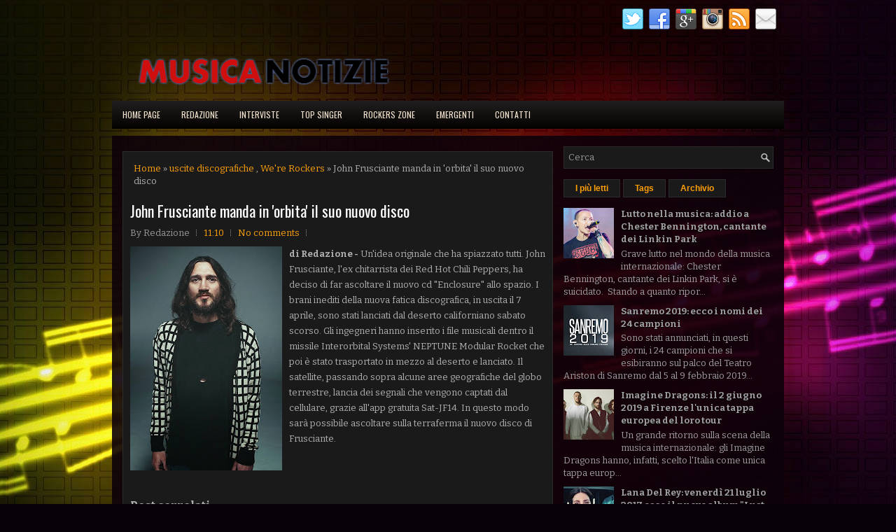

--- FILE ---
content_type: text/html; charset=UTF-8
request_url: https://www.musicanotizie.com/2014/04/john-frusciante-manda-in-orbita-il-suo.html
body_size: 31602
content:
<!DOCTYPE html>
<html dir='ltr' xmlns='http://www.w3.org/1999/xhtml' xmlns:b='http://www.google.com/2005/gml/b' xmlns:data='http://www.google.com/2005/gml/data' xmlns:expr='http://www.google.com/2005/gml/expr'>
<head>
<link href='https://www.blogger.com/static/v1/widgets/2944754296-widget_css_bundle.css' rel='stylesheet' type='text/css'/>
<meta content='width=device-width, initial-scale=1.0' name='viewport'/>
<link href='http://www.iconj.com/ico/z/x/zx62xqqllk.ico' rel='shortcut icon' type='image/x-icon'/>
<meta content='IL CANALE MUSICALE DEL GIORNALE DI PUGLIA' name='description'/>
<meta content='MUSICA, NOTIZIE' name='keywords'/>
<meta content='getlinko-verify-2e61face5d012c7ea68682e2b3adf4e8a3c0ffe5' name='getlinko-verify-code'/>
<meta content='86429e66755147c7aec69c3a706dfe50' name='publication-media-verification'/>
<link href="//fonts.googleapis.com/css?family=Oswald:400,700,300" rel="stylesheet" type="text/css">
<link href="//fonts.googleapis.com/css?family=Bitter:400,700,400italic" rel="stylesheet" type="text/css">
<link href='http://www.iconj.com/ico/z/x/zx62xqqllk.ico' rel='shortcut icon' type='image/x-icon'/>
<meta content='text/html; charset=UTF-8' http-equiv='Content-Type'/>
<meta content='blogger' name='generator'/>
<link href='https://www.musicanotizie.com/favicon.ico' rel='icon' type='image/x-icon'/>
<link href='https://www.musicanotizie.com/2014/04/john-frusciante-manda-in-orbita-il-suo.html' rel='canonical'/>
<link rel="alternate" type="application/atom+xml" title="Musica Notizie - Atom" href="https://www.musicanotizie.com/feeds/posts/default" />
<link rel="alternate" type="application/rss+xml" title="Musica Notizie - RSS" href="https://www.musicanotizie.com/feeds/posts/default?alt=rss" />
<link rel="service.post" type="application/atom+xml" title="Musica Notizie - Atom" href="https://www.blogger.com/feeds/5273341521779941117/posts/default" />

<link rel="alternate" type="application/atom+xml" title="Musica Notizie - Atom" href="https://www.musicanotizie.com/feeds/5373892274400703951/comments/default" />
<!--Can't find substitution for tag [blog.ieCssRetrofitLinks]-->
<link href='https://blogger.googleusercontent.com/img/b/R29vZ2xl/AVvXsEjsimy_3pHikfWvthJveosT3cIL28Ou0Yq5S9PIfW7DbDoJFWZvUNOFhzp7b9yOKpdbdjJXv6M-5NR8kfcMnDMnLlqv358m_tOdzGVQg3CTahV3WeU2Yx3QkJsty750GSkHHKKfwwheMzk/s320/66902_730225170350941_1824428413_n.jpg' rel='image_src'/>
<meta content='https://www.musicanotizie.com/2014/04/john-frusciante-manda-in-orbita-il-suo.html' property='og:url'/>
<meta content='John Frusciante manda in &#39;orbita&#39; il suo nuovo disco' property='og:title'/>
<meta content='  di Redazione -  Un&#39;idea originale che ha spiazzato tutti. John Frusciante, l&#39;ex chitarrista dei Red Hot Chili Peppers, ha deciso di far as...' property='og:description'/>
<meta content='https://blogger.googleusercontent.com/img/b/R29vZ2xl/AVvXsEjsimy_3pHikfWvthJveosT3cIL28Ou0Yq5S9PIfW7DbDoJFWZvUNOFhzp7b9yOKpdbdjJXv6M-5NR8kfcMnDMnLlqv358m_tOdzGVQg3CTahV3WeU2Yx3QkJsty750GSkHHKKfwwheMzk/w1200-h630-p-k-no-nu/66902_730225170350941_1824428413_n.jpg' property='og:image'/>
<!-- Start www.bloggertipandtrick.net: Changing the Blogger Title Tag -->
<title>John Frusciante manda in 'orbita' il suo nuovo disco ~ Musica Notizie</title>
<!-- End www.bloggertipandtrick.net: Changing the Blogger Title Tag -->
<style id='page-skin-1' type='text/css'><!--
/*
-----------------------------------------------
Blogger Template Style
Name:   TheMusic
Author: Lasantha Bandara
URL 1:  http://www.premiumbloggertemplates.com/
URL 2:  http://www.bloggertipandtrick.net/
Theme URL: http://www.premiumbloggertemplates.com/themusic-blogger-template/
Date:   October 2014
License:  This free Blogger template is licensed under the Creative Commons Attribution 3.0 License, which permits both personal and commercial use.
However, to satisfy the 'attribution' clause of the license, you are required to keep the footer links intact which provides due credit to its authors. For more specific details about the license, you may visit the URL below:
http://creativecommons.org/licenses/by/3.0/
----------------------------------------------- */
body#layout ul{list-style-type:none;list-style:none}
body#layout ul li{list-style-type:none;list-style:none}
body#layout #myGallery{display:none}
body#layout .featuredposts{display:none}
body#layout .fp-slider{display:none}
body#layout #navcontainer{display:none}
body#layout .menu-secondary-wrap{display:none}
body#layout .menu-secondary-container{display:none}
body#layout #skiplinks{display:none}
body#layout .feedtwitter{display:none}
body#layout #header-wrapper {margin-bottom:10px;min-height:120px;}
body#layout .social-profiles-widget h3 {display:none;}
/* Variable definitions
====================
<Variable name="bgcolor" description="Page Background Color"
type="color" default="#fff">
<Variable name="textcolor" description="Text Color"
type="color" default="#333">
<Variable name="linkcolor" description="Link Color"
type="color" default="#58a">
<Variable name="pagetitlecolor" description="Blog Title Color"
type="color" default="#666">
<Variable name="descriptioncolor" description="Blog Description Color"
type="color" default="#999">
<Variable name="titlecolor" description="Post Title Color"
type="color" default="#c60">
<Variable name="bordercolor" description="Border Color"
type="color" default="#ccc">
<Variable name="sidebarcolor" description="Sidebar Title Color"
type="color" default="#999">
<Variable name="sidebartextcolor" description="Sidebar Text Color"
type="color" default="#666">
<Variable name="visitedlinkcolor" description="Visited Link Color"
type="color" default="#999">
<Variable name="bodyfont" description="Text Font"
type="font" default="normal normal 100% Georgia, Serif">
<Variable name="headerfont" description="Sidebar Title Font"
type="font"
default="normal normal 78% 'Trebuchet MS',Trebuchet,Arial,Verdana,Sans-serif">
<Variable name="pagetitlefont" description="Blog Title Font"
type="font"
default="normal normal 200% Georgia, Serif">
<Variable name="descriptionfont" description="Blog Description Font"
type="font"
default="normal normal 78% 'Trebuchet MS', Trebuchet, Arial, Verdana, Sans-serif">
<Variable name="postfooterfont" description="Post Footer Font"
type="font"
default="normal normal 78% 'Trebuchet MS', Trebuchet, Arial, Verdana, Sans-serif">
<Variable name="startSide" description="Side where text starts in blog language"
type="automatic" default="left">
<Variable name="endSide" description="Side where text ends in blog language"
type="automatic" default="right">
*/
/* Use this with templates/template-twocol.html */
body{background:#080108 url('https://blogger.googleusercontent.com/img/b/R29vZ2xl/AVvXsEiFfk0xCzZEeBBJES03OMJINFkNPf_hfNT7eu1zp7ZTfivBGAP0p4WfAbfz-nrC7PNrKYQCVplTjJvOYHb-ckVRewzbqgAQX3BjNIzakpA9Z4OAYi4BNEjWLEglJ7mohbioN-3riWXtVCgc/s0/background.jpg') center top no-repeat fixed;color:#B0B0B0;font-family: Arial, Helvetica, Sans-serif;font-size: 13px;line-height: 1.4;margin:0px;padding:0px;}
a,a:link,a:visited{color:#FEA10B;text-decoration:none;outline:none;}
a:hover{color:#FFC935;text-decoration:none;outline:none;}
a img{border-width:0}
#body-wrapper{margin:0px;padding:0px;}
.section, .widget {margin:0;padding:0;}
/* Header-----------------------------------------------*/
#header-wrapper{width:960px;margin:0px auto 0px;height:60px;padding:20px 0px 20px 0px;overflow:hidden;}
#header-inner{background-position:center;margin-left:auto;margin-right:auto}
#header{margin:0;border:0 solid #cccccc;color:#FFFFFF;float:left;width:46%;overflow:hidden;}
#header h1{color:#FFFFFF;text-shadow:0px 1px 0px #000;margin:0;padding:0px 0px 0px 0px;font-family:&#39;Oswald&#39;,Arial,Helvetica,Sans-serif;font-weight:bold;font-size:24px;line-height:24px;}
#header .description{padding-left:0px;color:#FFFFFF;text-shadow:0px 1px 0px #000;line-height:13px;font-size:13px;padding-top:0px;margin-top:10px;font-family:Bitter,Arial,Helvetica,Sans-serif;}
#header h1 a,#header h1 a:visited{color:#FFFFFF;text-decoration:none}
#header h2{padding-left:5px;color:#FFFFFF;font:14px Arial,Helvetica,Sans-serif}
#header2{float:right;width:52%;margin-right:0px;padding-right:0px;overflow:hidden;}
#header2 .widget{padding:0px 0px 0px 0px;float:right}
.social-profiles-widget img{margin:0 4px 0 0}
.social-profiles-widget img:hover{opacity:0.8}
#top-social-profiles{padding:2px 0px 0px 0px;height:32px;text-align:right;}
#top-social-profiles img{margin:0 0 0 6px !important}
#top-social-profiles img:hover{opacity:.8}
#top-social-profiles .widget-container{background:none;padding:0;border:0}
/* Outer-Wrapper----------------------------------------------- */
#outer-wrapper{width:960px;margin:10px auto 0px;padding:0px;text-align:left;}
#content-wrapper{padding:15px;background:url('https://blogger.googleusercontent.com/img/b/R29vZ2xl/AVvXsEiKDiC8DAG5fbA5-e2-62TLID_KK3uHvWzqv-5QDDSCJYo91mk2VujXSgGU41tTKvCQ0mHj3uV_mxgYs2Dyc5OfmA9P1a9ZvhAEZD7bE7UqHf1mk_fnv0fjxSCBt4MaNAwXHCcmqt6MtDJR/s0/main-bg.png');overflow:hidden;}
#main-wrapper{width:615px;float:left;margin:0px;padding:0px 0px 0px 0px;word-wrap:break-word;overflow:hidden;}
#rsidebar-wrapper{width:300px;float:right;margin:0px;padding:0px 0px 0px 0px;word-wrap:break-word;overflow:hidden;}
/* Headings----------------------------------------------- */
h2{}
/* Posts-----------------------------------------------*/
h2.date-header{margin:1.5em 0 .5em;display:none;}
.wrapfullpost{}
.post{margin-bottom:15px;border:1px solid #2D2C2D;background:#1B1A1A;padding:10px}
.post-title{color:#FFFFFF;margin:0 0 10px 0;padding:0;font-family:Oswald,sans-serif;font-size:22px;line-height:26px;font-weight:normal;}
.post-title a,.post-title a:visited,.post-title strong{display:block;text-decoration:none;color:#FFFFFF;text-decoration:none;}
.post-title strong,.post-title a:hover{color:#FE9E07;text-decoration:none;}
.post-body{margin:0px;padding:0px 0px 0px 0px;font-family:Arial, Helvetica, Sans-serif;line-height: 22px;}
.post-footer{margin:5px 0;}
.comment-link{margin-left:.6em}
.post-body img{padding:3px;}
.pbtthumbimg {float:left;margin:0px 10px 5px 0px;padding:6px !important;border:0px solid #eeeeee;background:none !important;width:180px;height:auto;}
.postmeta-primary{color:#999999;font-size:13px;line-height:18px;padding:0 0 10px}
.postmeta-secondary{color:#999999;font-size:13px;line-height:18px;padding:0 0 10px}
.meta_author, .meta_date, .meta_categories, .meta_comments {background:url(https://blogger.googleusercontent.com/img/b/R29vZ2xl/AVvXsEhRNHGhZiNvIvrZEBobhhYBfgrgzJDdzJMhvmYMpSTk-WcS5kY3nNvoKLIzsmYBp2SbVt1a9ZowpcdR9QonGvWv8308UA8mSAk1ApHByeGUWwV7XTz9SEN-H3CyWOkaoipC8_aVohTtrUAf/s0/meta-separator.png) no-repeat right center;padding-right:10px;margin-right:10px;}
.readmore{margin-bottom:5px;float:right}
.readmore a{color:#FE9E07;background:#1B1A1A;padding:8px 14px;font-size:12px;line-height:12px;display:inline-block;text-decoration:none;text-transform:none;border:1px solid #2D2C2D}
.readmore a:hover{color:#0D010A;background:#FE9E07;text-decoration:none;border:1px solid #FFC468}
/* Sidebar Content----------------------------------------------- */
.sidebar{margin:0 0 10px 0;font-size:13px;color:#9F9F9F;}
.sidebar a{text-decoration:none;color:#9F9F9F;}
.sidebar a:hover{text-decoration:none;color:#FE9E07;}
.sidebar h2, h3.widgettitle{border-bottom:2px solid #F29607;margin:0 0 10px;padding:10px 0;color:#FE9E07;font-size:16px;line-height:16px;font-family:'Oswald',sans-serif;font-weight:normal;text-decoration:none;text-transform:uppercase;}
.sidebar ul{list-style-type:none;list-style:none;margin:0px;padding:0px;}
.sidebar ul li{padding:0 0 6px;margin:0 0 6px}
.sidebar .widget{margin:0 0 15px 0;padding:0;color:#9F9F9F;font-size:13px;}
.main .widget{margin:0 0 5px;padding:0 0 2px}
.main .Blog{border-bottom-width:0}
.widget-container{list-style-type:none;list-style:none;margin:0 0 15px 0;padding:0;color:#9F9F9F;font-size:13px}
/* FOOTER ----------------------------------------------- */
#footer-container{}
#footer{margin-bottom:15px;padding:10px 0;background:#1B1A1A;height:30px;overflow:hidden}
#copyrights{color:#FE9E07;background:#1B1A1A;float:left;padding-left:15px;width:440px;height:30px;overflow:hidden}
#copyrights a{color:#FE9E07}
#copyrights a:hover{color:#FE9E07;text-decoration:none}
#credits{color:#B6B6B6;font-size:11px;float:right;padding-right:15px;text-align:right;width:470px;height:30px;overflow:hidden}
#credits a{color:#B6B6B6;text-decoration:none}
#credits a:hover{text-decoration:none;color:#B6B6B6}
#footer-widgets-container{}
#footer-widgets{background:url(https://blogger.googleusercontent.com/img/b/R29vZ2xl/AVvXsEjQjOFl0Om5RB4Iku133YQ5kqORofjWElMc5oDrsQEAXQRy7edhXw2d_6RjkSY7c6OM6LVeszlAyy9uTD61JvWyNZ45KAVmoXyTp0NaC_wU4rhpPfYSIamnAYH6xZMCbmFsr-Go0eLEzHK0/s0/footer-widgets-bg.png);padding:20px 0 0}
.footer-widget-box{width:300px;float:left;margin-left:15px}
.footer-widget-box-last{}
#footer-widgets .widget-container{color:#9F9F9F;}
#footer-widgets .widget-container a{text-decoration:none;color:#9F9F9F;}
#footer-widgets .widget-container a:hover{text-decoration:none;color:#FE9E07;}
#footer-widgets h2{border-bottom:2px solid #F29607;margin:0 0 10px;padding:10px 0;color:#FE9E07;font-size:16px;line-height:16px;font-family:'Oswald',sans-serif;font-weight:normal;text-decoration:none;text-transform:uppercase;}
#footer-widgets .widget ul{list-style-type:none;list-style:none;margin:0px;padding:0px;}
#footer-widgets .widget ul li{padding:0 0 6px;margin:0 0 6px}
.footersec {}
.footersec .widget{margin-bottom:20px;}
.footersec ul{}
.footersec ul li{}
/* Search ----------------------------------------------- */
#search{border:1px solid #2D2C2D;background:#1B1A1A url(https://blogger.googleusercontent.com/img/b/R29vZ2xl/AVvXsEgHRFsE8JC07qDcWyBkJKgskHPc3rSW5kyH4TZ1rIrOcvvIsQagc1rLNF6KdsFzf38_FLfwoZnCmKvUZn1oTmYqAZPxK4I8VQhceNcMgnuJK7qSxM018SErS9nhLp1dkOnFWHtyfgHqGuYc/s0/search.png) 99% 50% no-repeat;text-align:left;padding:6px 24px 6px 6px}
#search #s{background:none;color:#979797;border:0;width:100%;padding:0;margin:0;outline:none}
#content-search{width:300px;padding:15px 0}
/* Comments----------------------------------------------- */
#comments{margin-bottom:15px;border:1px solid #2D2C2D;background:#1B1A1A;padding:10px}
#comments h4{font-size:16px;font-weight:bold;margin:1em 0;}
.deleted-comment{font-style:italic;color:gray}
#blog-pager-newer-link{float:left}
#blog-pager-older-link{float:right}
#blog-pager{text-align:center}
.feed-links{clear:both;line-height:2.5em}
/* Profile ----------------------------------------------- */
.profile-img{float:left;margin-top:0;margin-right:5px;margin-bottom:5px;margin-left:0;padding:4px;border:1px solid #cccccc}
.profile-data{margin:0;text-transform:uppercase;letter-spacing:.1em;font:normal normal 78% 'Trebuchet MS', Trebuchet, Arial, Verdana, Sans-serif;color:#999999;font-weight:bold;line-height:1.6em}
.profile-datablock{margin:.5em 0 .5em}
.profile-textblock{margin:0.5em 0;line-height:1.6em}
.profile-link{font:normal normal 78% 'Trebuchet MS', Trebuchet, Arial, Verdana, Sans-serif;text-transform:uppercase;letter-spacing:.1em}
.author-profile {background:#222222;border:1px solid #111111;margin:5px 0 10px 0;padding:8px;overflow:hidden;}
.author-profile img {border:1px solid #ddd;float:left;margin-right:10px;}
.post-iconspbt {margin:5px 0 0 0;padding:0px;}
.post-locationpbt {margin:5px 0;padding:0px;}
#navbar-iframe{height:0;visibility:hidden;display:none;}

--></style>
<script src='https://ajax.googleapis.com/ajax/libs/jquery/1.11.1/jquery.min.js' type='text/javascript'></script>
<script type='text/javascript'>
//<![CDATA[

/*! jQuery Migrate v1.2.1 | (c) 2005, 2013 jQuery Foundation, Inc. and other contributors | jquery.org/license */
jQuery.migrateMute===void 0&&(jQuery.migrateMute=!0),function(e,t,n){function r(n){var r=t.console;i[n]||(i[n]=!0,e.migrateWarnings.push(n),r&&r.warn&&!e.migrateMute&&(r.warn("JQMIGRATE: "+n),e.migrateTrace&&r.trace&&r.trace()))}function a(t,a,i,o){if(Object.defineProperty)try{return Object.defineProperty(t,a,{configurable:!0,enumerable:!0,get:function(){return r(o),i},set:function(e){r(o),i=e}}),n}catch(s){}e._definePropertyBroken=!0,t[a]=i}var i={};e.migrateWarnings=[],!e.migrateMute&&t.console&&t.console.log&&t.console.log("JQMIGRATE: Logging is active"),e.migrateTrace===n&&(e.migrateTrace=!0),e.migrateReset=function(){i={},e.migrateWarnings.length=0},"BackCompat"===document.compatMode&&r("jQuery is not compatible with Quirks Mode");var o=e("<input/>",{size:1}).attr("size")&&e.attrFn,s=e.attr,u=e.attrHooks.value&&e.attrHooks.value.get||function(){return null},c=e.attrHooks.value&&e.attrHooks.value.set||function(){return n},l=/^(?:input|button)$/i,d=/^[238]$/,p=/^(?:autofocus|autoplay|async|checked|controls|defer|disabled|hidden|loop|multiple|open|readonly|required|scoped|selected)$/i,f=/^(?:checked|selected)$/i;a(e,"attrFn",o||{},"jQuery.attrFn is deprecated"),e.attr=function(t,a,i,u){var c=a.toLowerCase(),g=t&&t.nodeType;return u&&(4>s.length&&r("jQuery.fn.attr( props, pass ) is deprecated"),t&&!d.test(g)&&(o?a in o:e.isFunction(e.fn[a])))?e(t)[a](i):("type"===a&&i!==n&&l.test(t.nodeName)&&t.parentNode&&r("Can't change the 'type' of an input or button in IE 6/7/8"),!e.attrHooks[c]&&p.test(c)&&(e.attrHooks[c]={get:function(t,r){var a,i=e.prop(t,r);return i===!0||"boolean"!=typeof i&&(a=t.getAttributeNode(r))&&a.nodeValue!==!1?r.toLowerCase():n},set:function(t,n,r){var a;return n===!1?e.removeAttr(t,r):(a=e.propFix[r]||r,a in t&&(t[a]=!0),t.setAttribute(r,r.toLowerCase())),r}},f.test(c)&&r("jQuery.fn.attr('"+c+"') may use property instead of attribute")),s.call(e,t,a,i))},e.attrHooks.value={get:function(e,t){var n=(e.nodeName||"").toLowerCase();return"button"===n?u.apply(this,arguments):("input"!==n&&"option"!==n&&r("jQuery.fn.attr('value') no longer gets properties"),t in e?e.value:null)},set:function(e,t){var a=(e.nodeName||"").toLowerCase();return"button"===a?c.apply(this,arguments):("input"!==a&&"option"!==a&&r("jQuery.fn.attr('value', val) no longer sets properties"),e.value=t,n)}};var g,h,v=e.fn.init,m=e.parseJSON,y=/^([^<]*)(<[\w\W]+>)([^>]*)$/;e.fn.init=function(t,n,a){var i;return t&&"string"==typeof t&&!e.isPlainObject(n)&&(i=y.exec(e.trim(t)))&&i[0]&&("<"!==t.charAt(0)&&r("$(html) HTML strings must start with '<' character"),i[3]&&r("$(html) HTML text after last tag is ignored"),"#"===i[0].charAt(0)&&(r("HTML string cannot start with a '#' character"),e.error("JQMIGRATE: Invalid selector string (XSS)")),n&&n.context&&(n=n.context),e.parseHTML)?v.call(this,e.parseHTML(i[2],n,!0),n,a):v.apply(this,arguments)},e.fn.init.prototype=e.fn,e.parseJSON=function(e){return e||null===e?m.apply(this,arguments):(r("jQuery.parseJSON requires a valid JSON string"),null)},e.uaMatch=function(e){e=e.toLowerCase();var t=/(chrome)[ \/]([\w.]+)/.exec(e)||/(webkit)[ \/]([\w.]+)/.exec(e)||/(opera)(?:.*version|)[ \/]([\w.]+)/.exec(e)||/(msie) ([\w.]+)/.exec(e)||0>e.indexOf("compatible")&&/(mozilla)(?:.*? rv:([\w.]+)|)/.exec(e)||[];return{browser:t[1]||"",version:t[2]||"0"}},e.browser||(g=e.uaMatch(navigator.userAgent),h={},g.browser&&(h[g.browser]=!0,h.version=g.version),h.chrome?h.webkit=!0:h.webkit&&(h.safari=!0),e.browser=h),a(e,"browser",e.browser,"jQuery.browser is deprecated"),e.sub=function(){function t(e,n){return new t.fn.init(e,n)}e.extend(!0,t,this),t.superclass=this,t.fn=t.prototype=this(),t.fn.constructor=t,t.sub=this.sub,t.fn.init=function(r,a){return a&&a instanceof e&&!(a instanceof t)&&(a=t(a)),e.fn.init.call(this,r,a,n)},t.fn.init.prototype=t.fn;var n=t(document);return r("jQuery.sub() is deprecated"),t},e.ajaxSetup({converters:{"text json":e.parseJSON}});var b=e.fn.data;e.fn.data=function(t){var a,i,o=this[0];return!o||"events"!==t||1!==arguments.length||(a=e.data(o,t),i=e._data(o,t),a!==n&&a!==i||i===n)?b.apply(this,arguments):(r("Use of jQuery.fn.data('events') is deprecated"),i)};var j=/\/(java|ecma)script/i,w=e.fn.andSelf||e.fn.addBack;e.fn.andSelf=function(){return r("jQuery.fn.andSelf() replaced by jQuery.fn.addBack()"),w.apply(this,arguments)},e.clean||(e.clean=function(t,a,i,o){a=a||document,a=!a.nodeType&&a[0]||a,a=a.ownerDocument||a,r("jQuery.clean() is deprecated");var s,u,c,l,d=[];if(e.merge(d,e.buildFragment(t,a).childNodes),i)for(c=function(e){return!e.type||j.test(e.type)?o?o.push(e.parentNode?e.parentNode.removeChild(e):e):i.appendChild(e):n},s=0;null!=(u=d[s]);s++)e.nodeName(u,"script")&&c(u)||(i.appendChild(u),u.getElementsByTagName!==n&&(l=e.grep(e.merge([],u.getElementsByTagName("script")),c),d.splice.apply(d,[s+1,0].concat(l)),s+=l.length));return d});var Q=e.event.add,x=e.event.remove,k=e.event.trigger,N=e.fn.toggle,T=e.fn.live,M=e.fn.die,S="ajaxStart|ajaxStop|ajaxSend|ajaxComplete|ajaxError|ajaxSuccess",C=RegExp("\\b(?:"+S+")\\b"),H=/(?:^|\s)hover(\.\S+|)\b/,A=function(t){return"string"!=typeof t||e.event.special.hover?t:(H.test(t)&&r("'hover' pseudo-event is deprecated, use 'mouseenter mouseleave'"),t&&t.replace(H,"mouseenter$1 mouseleave$1"))};e.event.props&&"attrChange"!==e.event.props[0]&&e.event.props.unshift("attrChange","attrName","relatedNode","srcElement"),e.event.dispatch&&a(e.event,"handle",e.event.dispatch,"jQuery.event.handle is undocumented and deprecated"),e.event.add=function(e,t,n,a,i){e!==document&&C.test(t)&&r("AJAX events should be attached to document: "+t),Q.call(this,e,A(t||""),n,a,i)},e.event.remove=function(e,t,n,r,a){x.call(this,e,A(t)||"",n,r,a)},e.fn.error=function(){var e=Array.prototype.slice.call(arguments,0);return r("jQuery.fn.error() is deprecated"),e.splice(0,0,"error"),arguments.length?this.bind.apply(this,e):(this.triggerHandler.apply(this,e),this)},e.fn.toggle=function(t,n){if(!e.isFunction(t)||!e.isFunction(n))return N.apply(this,arguments);r("jQuery.fn.toggle(handler, handler...) is deprecated");var a=arguments,i=t.guid||e.guid++,o=0,s=function(n){var r=(e._data(this,"lastToggle"+t.guid)||0)%o;return e._data(this,"lastToggle"+t.guid,r+1),n.preventDefault(),a[r].apply(this,arguments)||!1};for(s.guid=i;a.length>o;)a[o++].guid=i;return this.click(s)},e.fn.live=function(t,n,a){return r("jQuery.fn.live() is deprecated"),T?T.apply(this,arguments):(e(this.context).on(t,this.selector,n,a),this)},e.fn.die=function(t,n){return r("jQuery.fn.die() is deprecated"),M?M.apply(this,arguments):(e(this.context).off(t,this.selector||"**",n),this)},e.event.trigger=function(e,t,n,a){return n||C.test(e)||r("Global events are undocumented and deprecated"),k.call(this,e,t,n||document,a)},e.each(S.split("|"),function(t,n){e.event.special[n]={setup:function(){var t=this;return t!==document&&(e.event.add(document,n+"."+e.guid,function(){e.event.trigger(n,null,t,!0)}),e._data(this,n,e.guid++)),!1},teardown:function(){return this!==document&&e.event.remove(document,n+"."+e._data(this,n)),!1}}})}(jQuery,window);

//]]>
</script>
<script type='text/javascript'>
//<![CDATA[

/**
 * jQuery Mobile Menu 
 * Turn unordered list menu into dropdown select menu
 * version 1.0(31-OCT-2011)
 * 
 * Built on top of the jQuery library
 *   http://jquery.com
 * 
 * Documentation
 * 	 http://github.com/mambows/mobilemenu
 */
(function($){
$.fn.mobileMenu = function(options) {
	
	var defaults = {
			defaultText: 'Navigate to...',
			className: 'select-menu',
			containerClass: 'select-menu-container',
			subMenuClass: 'sub-menu',
			subMenuDash: '&ndash;'
		},
		settings = $.extend( defaults, options ),
		el = $(this);
	
	this.each(function(){
		// ad class to submenu list
		el.find('ul').addClass(settings.subMenuClass);

        // Create base menu
		$('<div />',{
			'class' : settings.containerClass
		}).insertAfter( el );
        
		// Create base menu
		$('<select />',{
			'class' : settings.className
		}).appendTo( '.' + settings.containerClass );

		// Create default option
		$('<option />', {
			"value"		: '#',
			"text"		: settings.defaultText
		}).appendTo( '.' + settings.className );

		// Create select option from menu
		el.find('a').each(function(){
			var $this 	= $(this),
					optText	= '&nbsp;' + $this.text(),
					optSub	= $this.parents( '.' + settings.subMenuClass ),
					len			= optSub.length,
					dash;
			
			// if menu has sub menu
			if( $this.parents('ul').hasClass( settings.subMenuClass ) ) {
				dash = Array( len+1 ).join( settings.subMenuDash );
				optText = dash + optText;
			}

			// Now build menu and append it
			$('<option />', {
				"value"	: this.href,
				"html"	: optText,
				"selected" : (this.href == window.location.href)
			}).appendTo( '.' + settings.className );

		}); // End el.find('a').each

		// Change event on select element
		$('.' + settings.className).change(function(){
			var locations = $(this).val();
			if( locations !== '#' ) {
				window.location.href = $(this).val();
			};
		});

	}); // End this.each

	return this;

};
})(jQuery);

//]]>
</script>
<script type='text/javascript'>
//<![CDATA[

(function($){
	/* hoverIntent by Brian Cherne */
	$.fn.hoverIntent = function(f,g) {
		// default configuration options
		var cfg = {
			sensitivity: 7,
			interval: 100,
			timeout: 0
		};
		// override configuration options with user supplied object
		cfg = $.extend(cfg, g ? { over: f, out: g } : f );

		// instantiate variables
		// cX, cY = current X and Y position of mouse, updated by mousemove event
		// pX, pY = previous X and Y position of mouse, set by mouseover and polling interval
		var cX, cY, pX, pY;

		// A private function for getting mouse position
		var track = function(ev) {
			cX = ev.pageX;
			cY = ev.pageY;
		};

		// A private function for comparing current and previous mouse position
		var compare = function(ev,ob) {
			ob.hoverIntent_t = clearTimeout(ob.hoverIntent_t);
			// compare mouse positions to see if they've crossed the threshold
			if ( ( Math.abs(pX-cX) + Math.abs(pY-cY) ) < cfg.sensitivity ) {
				$(ob).unbind("mousemove",track);
				// set hoverIntent state to true (so mouseOut can be called)
				ob.hoverIntent_s = 1;
				return cfg.over.apply(ob,[ev]);
			} else {
				// set previous coordinates for next time
				pX = cX; pY = cY;
				// use self-calling timeout, guarantees intervals are spaced out properly (avoids JavaScript timer bugs)
				ob.hoverIntent_t = setTimeout( function(){compare(ev, ob);} , cfg.interval );
			}
		};

		// A private function for delaying the mouseOut function
		var delay = function(ev,ob) {
			ob.hoverIntent_t = clearTimeout(ob.hoverIntent_t);
			ob.hoverIntent_s = 0;
			return cfg.out.apply(ob,[ev]);
		};

		// A private function for handling mouse 'hovering'
		var handleHover = function(e) {
			// next three lines copied from jQuery.hover, ignore children onMouseOver/onMouseOut
			var p = (e.type == "mouseover" ? e.fromElement : e.toElement) || e.relatedTarget;
			while ( p && p != this ) { try { p = p.parentNode; } catch(e) { p = this; } }
			if ( p == this ) { return false; }

			// copy objects to be passed into t (required for event object to be passed in IE)
			var ev = jQuery.extend({},e);
			var ob = this;

			// cancel hoverIntent timer if it exists
			if (ob.hoverIntent_t) { ob.hoverIntent_t = clearTimeout(ob.hoverIntent_t); }

			// else e.type == "onmouseover"
			if (e.type == "mouseover") {
				// set "previous" X and Y position based on initial entry point
				pX = ev.pageX; pY = ev.pageY;
				// update "current" X and Y position based on mousemove
				$(ob).bind("mousemove",track);
				// start polling interval (self-calling timeout) to compare mouse coordinates over time
				if (ob.hoverIntent_s != 1) { ob.hoverIntent_t = setTimeout( function(){compare(ev,ob);} , cfg.interval );}

			// else e.type == "onmouseout"
			} else {
				// unbind expensive mousemove event
				$(ob).unbind("mousemove",track);
				// if hoverIntent state is true, then call the mouseOut function after the specified delay
				if (ob.hoverIntent_s == 1) { ob.hoverIntent_t = setTimeout( function(){delay(ev,ob);} , cfg.timeout );}
			}
		};

		// bind the function to the two event listeners
		return this.mouseover(handleHover).mouseout(handleHover);
	};
	
})(jQuery);

//]]>
</script>
<script type='text/javascript'>
//<![CDATA[

/*
 * Superfish v1.4.8 - jQuery menu widget
 * Copyright (c) 2008 Joel Birch
 *
 * Dual licensed under the MIT and GPL licenses:
 * 	http://www.opensource.org/licenses/mit-license.php
 * 	http://www.gnu.org/licenses/gpl.html
 *
 * CHANGELOG: http://users.tpg.com.au/j_birch/plugins/superfish/changelog.txt
 */

;(function($){
	$.fn.superfish = function(op){

		var sf = $.fn.superfish,
			c = sf.c,
			$arrow = $(['<span class="',c.arrowClass,'"> &#187;</span>'].join('')),
			over = function(){
				var $$ = $(this), menu = getMenu($$);
				clearTimeout(menu.sfTimer);
				$$.showSuperfishUl().siblings().hideSuperfishUl();
			},
			out = function(){
				var $$ = $(this), menu = getMenu($$), o = sf.op;
				clearTimeout(menu.sfTimer);
				menu.sfTimer=setTimeout(function(){
					o.retainPath=($.inArray($$[0],o.$path)>-1);
					$$.hideSuperfishUl();
					if (o.$path.length && $$.parents(['li.',o.hoverClass].join('')).length<1){over.call(o.$path);}
				},o.delay);	
			},
			getMenu = function($menu){
				var menu = $menu.parents(['ul.',c.menuClass,':first'].join(''))[0];
				sf.op = sf.o[menu.serial];
				return menu;
			},
			addArrow = function($a){ $a.addClass(c.anchorClass).append($arrow.clone()); };
			
		return this.each(function() {
			var s = this.serial = sf.o.length;
			var o = $.extend({},sf.defaults,op);
			o.$path = $('li.'+o.pathClass,this).slice(0,o.pathLevels).each(function(){
				$(this).addClass([o.hoverClass,c.bcClass].join(' '))
					.filter('li:has(ul)').removeClass(o.pathClass);
			});
			sf.o[s] = sf.op = o;
			
			$('li:has(ul)',this)[($.fn.hoverIntent && !o.disableHI) ? 'hoverIntent' : 'hover'](over,out).each(function() {
				if (o.autoArrows) addArrow( $('>a:first-child',this) );
			})
			.not('.'+c.bcClass)
				.hideSuperfishUl();
			
			var $a = $('a',this);
			$a.each(function(i){
				var $li = $a.eq(i).parents('li');
				$a.eq(i).focus(function(){over.call($li);}).blur(function(){out.call($li);});
			});
			o.onInit.call(this);
			
		}).each(function() {
			var menuClasses = [c.menuClass];
			if (sf.op.dropShadows  && !($.browser.msie && $.browser.version < 7)) menuClasses.push(c.shadowClass);
			$(this).addClass(menuClasses.join(' '));
		});
	};

	var sf = $.fn.superfish;
	sf.o = [];
	sf.op = {};
	sf.IE7fix = function(){
		var o = sf.op;
		if ($.browser.msie && $.browser.version > 6 && o.dropShadows && o.animation.opacity!=undefined)
			this.toggleClass(sf.c.shadowClass+'-off');
		};
	sf.c = {
		bcClass     : 'sf-breadcrumb',
		menuClass   : 'sf-js-enabled',
		anchorClass : 'sf-with-ul',
		arrowClass  : 'sf-sub-indicator',
		shadowClass : 'sf-shadow'
	};
	sf.defaults = {
		hoverClass	: 'sfHover',
		pathClass	: 'overideThisToUse',
		pathLevels	: 1,
		delay		: 800,
		animation	: {opacity:'show'},
		speed		: 'normal',
		autoArrows	: true,
		dropShadows : true,
		disableHI	: false,		// true disables hoverIntent detection
		onInit		: function(){}, // callback functions
		onBeforeShow: function(){},
		onShow		: function(){},
		onHide		: function(){}
	};
	$.fn.extend({
		hideSuperfishUl : function(){
			var o = sf.op,
				not = (o.retainPath===true) ? o.$path : '';
			o.retainPath = false;
			var $ul = $(['li.',o.hoverClass].join(''),this).add(this).not(not).removeClass(o.hoverClass)
					.find('>ul').hide().css('visibility','hidden');
			o.onHide.call($ul);
			return this;
		},
		showSuperfishUl : function(){
			var o = sf.op,
				sh = sf.c.shadowClass+'-off',
				$ul = this.addClass(o.hoverClass)
					.find('>ul:hidden').css('visibility','visible');
			sf.IE7fix.call($ul);
			o.onBeforeShow.call($ul);
			$ul.animate(o.animation,o.speed,function(){ sf.IE7fix.call($ul); o.onShow.call($ul); });
			return this;
		}
	});

})(jQuery);



//]]>
</script>
<script type='text/javascript'>
//<![CDATA[

/*global jQuery */
/*jshint browser:true */
/*!
* FitVids 1.1
*
* Copyright 2013, Chris Coyier - http://css-tricks.com + Dave Rupert - http://daverupert.com
* Credit to Thierry Koblentz - http://www.alistapart.com/articles/creating-intrinsic-ratios-for-video/
* Released under the WTFPL license - http://sam.zoy.org/wtfpl/
*
*/

(function( $ ){

  "use strict";

  $.fn.fitVids = function( options ) {
    var settings = {
      customSelector: null,
      ignore: null
    };

    if(!document.getElementById('fit-vids-style')) {
      // appendStyles: https://github.com/toddmotto/fluidvids/blob/master/dist/fluidvids.js
      var head = document.head || document.getElementsByTagName('head')[0];
      var css = '.fluid-width-video-wrapper{width:100%;position:relative;padding:0;}.fluid-width-video-wrapper iframe,.fluid-width-video-wrapper object,.fluid-width-video-wrapper embed {position:absolute;top:0;left:0;width:100%;height:100%;}';
      var div = document.createElement('div');
      div.innerHTML = '<p>x</p><style id="fit-vids-style">' + css + '</style>';
      head.appendChild(div.childNodes[1]);
    }

    if ( options ) {
      $.extend( settings, options );
    }

    return this.each(function(){
      var selectors = [
        "iframe[src*='player.vimeo.com']",
        "iframe[src*='youtube.com']",
        "iframe[src*='youtube-nocookie.com']",
        "iframe[src*='kickstarter.com'][src*='video.html']",
        "object",
        "embed"
      ];

      if (settings.customSelector) {
        selectors.push(settings.customSelector);
      }

      var ignoreList = '.fitvidsignore';

      if(settings.ignore) {
        ignoreList = ignoreList + ', ' + settings.ignore;
      }

      var $allVideos = $(this).find(selectors.join(','));
      $allVideos = $allVideos.not("object object"); // SwfObj conflict patch
      $allVideos = $allVideos.not(ignoreList); // Disable FitVids on this video.

      $allVideos.each(function(){
        var $this = $(this);
        if($this.parents(ignoreList).length > 0) {
          return; // Disable FitVids on this video.
        }
        if (this.tagName.toLowerCase() === 'embed' && $this.parent('object').length || $this.parent('.fluid-width-video-wrapper').length) { return; }
        if ((!$this.css('height') && !$this.css('width')) && (isNaN($this.attr('height')) || isNaN($this.attr('width'))))
        {
          $this.attr('height', 9);
          $this.attr('width', 16);
        }
        var height = ( this.tagName.toLowerCase() === 'object' || ($this.attr('height') && !isNaN(parseInt($this.attr('height'), 10))) ) ? parseInt($this.attr('height'), 10) : $this.height(),
            width = !isNaN(parseInt($this.attr('width'), 10)) ? parseInt($this.attr('width'), 10) : $this.width(),
            aspectRatio = height / width;
        if(!$this.attr('id')){
          var videoID = 'fitvid' + Math.floor(Math.random()*999999);
          $this.attr('id', videoID);
        }
        $this.wrap('<div class="fluid-width-video-wrapper"></div>').parent('.fluid-width-video-wrapper').css('padding-top', (aspectRatio * 100)+"%");
        $this.removeAttr('height').removeAttr('width');
      });
    });
  };
// Works with either jQuery or Zepto
})( window.jQuery || window.Zepto );

//]]>
</script>
<script type='text/javascript'>
//<![CDATA[

jQuery.noConflict();
jQuery(function () {
    jQuery('ul.menu-primary').superfish({
        animation: {
            opacity: 'show'
        },
        autoArrows: true,
        dropShadows: false,
        speed: 200,
        delay: 800
    });
});

jQuery(document).ready(function() {
jQuery('.menu-primary-container').mobileMenu({
    defaultText: 'Menu',
    className: 'menu-primary-responsive',
    containerClass: 'menu-primary-responsive-container',
    subMenuDash: '&ndash;'
});
});

jQuery(document).ready(function() {
var blloc = window.location.href;
jQuery("#pagelistmenusblogul li a").each(function() {
  var blloc2 = jQuery(this).attr('href');
  if(blloc2 == blloc) {
     jQuery(this).parent('li').addClass('current-cat');
  }
});
});

jQuery(function () {
    jQuery('ul.menu-secondary').superfish({
        animation: {
            opacity: 'show'
        },
        autoArrows: true,
        dropShadows: false,
        speed: 200,
        delay: 800
    });
});

jQuery(document).ready(function() {
jQuery('.menu-secondary-container').mobileMenu({
    defaultText: 'Navigation',
    className: 'menu-secondary-responsive',
    containerClass: 'menu-secondary-responsive-container',
    subMenuDash: '&ndash;'
});
jQuery(".post").fitVids();
});

jQuery(document).ready(function () {
    jQuery('.fp-slides').cycle({
        fx: 'scrollHorz',
        timeout: 4000,
        delay: 0,
        speed: 400,
        next: '.fp-next',
        prev: '.fp-prev',
        pager: '.fp-pager',
        continuous: 0,
        sync: 1,
        pause: 1,
        pauseOnPagerHover: 1,
        cleartype: true,
        cleartypeNoBg: true
    });
});

//]]>
</script>
<script type='text/javascript'>
//<![CDATA[

function showrecentcomments(json){for(var i=0;i<a_rc;i++){var b_rc=json.feed.entry[i];var c_rc;if(i==json.feed.entry.length)break;for(var k=0;k<b_rc.link.length;k++){if(b_rc.link[k].rel=='alternate'){c_rc=b_rc.link[k].href;break;}}c_rc=c_rc.replace("#","#comment-");var d_rc=c_rc.split("#");d_rc=d_rc[0];var e_rc=d_rc.split("/");e_rc=e_rc[5];e_rc=e_rc.split(".html");e_rc=e_rc[0];var f_rc=e_rc.replace(/-/g," ");f_rc=f_rc.link(d_rc);var g_rc=b_rc.published.$t;var h_rc=g_rc.substring(0,4);var i_rc=g_rc.substring(5,7);var j_rc=g_rc.substring(8,10);var k_rc=new Array();k_rc[1]="Jan";k_rc[2]="Feb";k_rc[3]="Mar";k_rc[4]="Apr";k_rc[5]="May";k_rc[6]="Jun";k_rc[7]="Jul";k_rc[8]="Aug";k_rc[9]="Sep";k_rc[10]="Oct";k_rc[11]="Nov";k_rc[12]="Dec";if("content" in b_rc){var l_rc=b_rc.content.$t;}else if("summary" in b_rc){var l_rc=b_rc.summary.$t;}else var l_rc="";var re=/<\S[^>]*>/g;l_rc=l_rc.replace(re,"");if(m_rc==true)document.write('On '+k_rc[parseInt(i_rc,10)]+' '+j_rc+' ');document.write('<a href="'+c_rc+'">'+b_rc.author[0].name.$t+'</a> commented');if(n_rc==true)document.write(' on '+f_rc);document.write(': ');if(l_rc.length<o_rc){document.write('<i>&#8220;');document.write(l_rc);document.write('&#8221;</i><br/><br/>');}else{document.write('<i>&#8220;');l_rc=l_rc.substring(0,o_rc);var p_rc=l_rc.lastIndexOf(" ");l_rc=l_rc.substring(0,p_rc);document.write(l_rc+'&hellip;&#8221;</i>');document.write('<br/><br/>');}}}

function rp(json){document.write('<ul>');for(var i=0;i<numposts;i++){document.write('<li>');var entry=json.feed.entry[i];var posttitle=entry.title.$t;var posturl;if(i==json.feed.entry.length)break;for(var k=0;k<entry.link.length;k++){if(entry.link[k].rel=='alternate'){posturl=entry.link[k].href;break}}posttitle=posttitle.link(posturl);var readmorelink="(more)";readmorelink=readmorelink.link(posturl);var postdate=entry.published.$t;var cdyear=postdate.substring(0,4);var cdmonth=postdate.substring(5,7);var cdday=postdate.substring(8,10);var monthnames=new Array();monthnames[1]="Jan";monthnames[2]="Feb";monthnames[3]="Mar";monthnames[4]="Apr";monthnames[5]="May";monthnames[6]="Jun";monthnames[7]="Jul";monthnames[8]="Aug";monthnames[9]="Sep";monthnames[10]="Oct";monthnames[11]="Nov";monthnames[12]="Dec";if("content"in entry){var postcontent=entry.content.$t}else if("summary"in entry){var postcontent=entry.summary.$t}else var postcontent="";var re=/<\S[^>]*>/g;postcontent=postcontent.replace(re,"");document.write(posttitle);if(showpostdate==true)document.write(' - '+monthnames[parseInt(cdmonth,10)]+' '+cdday);if(showpostsummary==true){if(postcontent.length<numchars){document.write(postcontent)}else{postcontent=postcontent.substring(0,numchars);var quoteEnd=postcontent.lastIndexOf(" ");postcontent=postcontent.substring(0,quoteEnd);document.write(postcontent+'...'+readmorelink)}}document.write('</li>')}document.write('</ul>')}

//]]>
</script>
<script type='text/javascript'>
summary_noimg = 350;
summary_img = 275;
img_thumb_height = 150;
img_thumb_width = 200; 
</script>
<script type='text/javascript'>
//<![CDATA[

function removeHtmlTag(strx,chop){ 
	if(strx.indexOf("<")!=-1)
	{
		var s = strx.split("<"); 
		for(var i=0;i<s.length;i++){ 
			if(s[i].indexOf(">")!=-1){ 
				s[i] = s[i].substring(s[i].indexOf(">")+1,s[i].length); 
			} 
		} 
		strx =  s.join(""); 
	}
	chop = (chop < strx.length-1) ? chop : strx.length-2; 
	while(strx.charAt(chop-1)!=' ' && strx.indexOf(' ',chop)!=-1) chop++; 
	strx = strx.substring(0,chop-1); 
	return strx+'...'; 
}

function createSummaryAndThumb(pID){
	var div = document.getElementById(pID);
	var imgtag = "";
	var img = div.getElementsByTagName("img");
	var summ = summary_noimg;
	if(img.length>=1) {	
		imgtag = '<img src="'+img[0].src+'" class="pbtthumbimg"/>';
		summ = summary_img;
	}
	
	var summary = imgtag + '<div>' + removeHtmlTag(div.innerHTML,summ) + '</div>';
	div.innerHTML = summary;
}

//]]>
</script>
<style type='text/css'>
.clearfix:after{content:"\0020";display:block;height:0;clear:both;visibility:hidden;overflow:hidden}
#container,#header,#main,#main-fullwidth,#footer,.clearfix{display:block}
.clear{clear:both}
body {font-family:'Bitter', Arial, Helvetica, Sans-serif;}
.post-body {font-family:'Bitter', Arial, Helvetica, Sans-serif;}
.separator a[style="margin-left: 1em; margin-right: 1em;"] {margin-left: auto!important;margin-right: auto!important;}
.separator a[style="clear: left; float: left; margin-bottom: 1em; margin-right: 1em;"] {clear: none !important; float: none !important; margin-bottom: 0em !important; margin-right: 0em !important;}
.separator a[style="clear: left; float: left; margin-bottom: 1em; margin-right: 1em;"] img {float: left !important; margin: 0px 10px 10px 0px;}
.separator a[style="clear: right; float: right; margin-bottom: 1em; margin-left: 1em;"] {clear: none !important; float: none !important; margin-bottom: 0em !important; margin-left: 0em !important;}
.separator a[style="clear: right; float: right; margin-bottom: 1em; margin-left: 1em;"] img {float: right !important; margin: 0px 0px 10px 10px;}
h1,h2,h3,h4,h5,h6{margin-bottom:16px;font-weight:normal;line-height:1}
h1{font-size:40px}
h2{font-size:30px}
h3{font-size:20px}
h4{font-size:16px}
h5{font-size:14px}
h6{font-size:12px}
h1 img,h2 img,h3 img,h4 img,h5 img,h6 img{margin:0}
table{margin-bottom:20px;width:100%}
th{font-weight:bold}
thead th{background:#c3d9ff}
th,td,caption{padding:4px 10px 4px 5px}
tr.even td{background:#e5ecf9}
tfoot{font-style:italic}
caption{background:#eee}
li ul,li ol{margin:0}
ul,ol{margin:0 20px 20px 0;padding-left:20px}
ul{list-style-type:disc}
ol{list-style-type:decimal}
dl{margin:0 0 20px 0}
dl dt{font-weight:bold}
dd{margin-left:20px}
blockquote{margin:20px;color:#666;}
pre{margin:20px 0;white-space:pre}
pre,code,tt{font:13px 'andale mono','lucida console',monospace;line-height:18px}
#search {overflow:hidden;}
#header h1{font-family:'Oswald',Arial,Helvetica,Sans-serif;}
#header .description{font-family:Bitter,Arial,Helvetica,Sans-serif;}
.post-title {font-family:'Oswald',sans-serif;}
.sidebar h2{font-family:'Oswald',sans-serif;}
#footer-widgets .widgettitle, #footer-widgets .widget h2{font-family:'Oswald',Arial,Helvetica,Sans-serif;}
.menus,.menus *{margin:0;padding:0;list-style:none;list-style-type:none;line-height:1.0}
.menus ul{position:absolute;top:-999em;width:100%}
.menus ul li{width:100%}
.menus li:hover{visibility:inherit}
.menus li{float:left;position:relative}
.menus a{display:block;position:relative}
.menus li:hover ul,.menus li.sfHover ul{left:0;top:100%;z-index:99}
.menus li:hover li ul,.menus li.sfHover li ul{top:-999em}
.menus li li:hover ul,.menus li li.sfHover ul{left:100%;top:0}
.menus li li:hover li ul,.menus li li.sfHover li ul{top:-999em}
.menus li li li:hover ul,.menus li li li.sfHover ul{left:100%;top:0}
.sf-shadow ul{padding:0 8px 9px 0;-moz-border-radius-bottomleft:17px;-moz-border-radius-topright:17px;-webkit-border-top-right-radius:17px;-webkit-border-bottom-left-radius:17px}
.menus .sf-shadow ul.sf-shadow-off{background:transparent}
.menu-primary-container{float:left;padding:0;position:relative;height:34px;background:none;z-index:400}
.menu-primary ul{min-width:160px}
.menu-primary li a{color:#9D9D9D;padding:11px 15px;text-decoration:none;font-family:'Oswald',sans-serif;font-size:12px;line-height:12px;text-transform:uppercase;font-weight:normal;transition:all .3s ease-in-out 0}
.menu-primary li a:hover,.menu-primary li a:active,.menu-primary li a:focus,.menu-primary li:hover > a,.menu-primary li.current-cat > a,.menu-primary li.current_page_item > a,.menu-primary li.current-menu-item > a{color:#FE9E07;outline:0;background:none}
.menu-primary li li a{color:#060606;text-transform:none;background:#FE9E07;padding:10px 15px;margin:0;border:0;font-weight:normal}
.menu-primary li li a:hover,.menu-primary li li a:active,.menu-primary li li a:focus,.menu-primary li li:hover > a,.menu-primary li li.current-cat > a,.menu-primary li li.current_page_item > a,.menu-primary li li.current-menu-item > a{color:#060606;background:#FEB924;outline:0;border-bottom:0;text-decoration:none}
.menu-primary a.sf-with-ul{padding-right:20px;min-width:1px}
.menu-primary .sf-sub-indicator{position:absolute;display:block;overflow:hidden;right:0;top:0;padding:10px 10px 0 0}
.menu-primary li li .sf-sub-indicator{padding:9px 10px 0 0}
.wrap-menu-primary .sf-shadow ul{background:url(https://blogger.googleusercontent.com/img/b/R29vZ2xl/AVvXsEjq2_qc34ohRXhOCkTdjN9ctDnpVMcueTgPNzlBr0jmpIZ-nA4jSh55-B03K8AStWJfXnFrlUKfgiPa4YC3fJZjomo70CHDy0dcvCFLj4tR7-4ncdzS1ERr_QVfs6UlPad9xHcluqpuCeNK/s0/menu-primary-shadow.png) no-repeat bottom right}
.menu-secondary-container{position:relative;height:40px;z-index:300;background-image:-webkit-gradient(linear,top,bottom,color-stop(0,#211F1F),color-stop(1,#040100));background-image:-ms-linear-gradient(top,#211F1F,#040100);background-image:-o-linear-gradient(top,#211F1F,#040100);background-image:-moz-linear-gradient(top,#211F1F,#040100);background-image:-webkit-linear-gradient(top,#211F1F,#040100);background-image:linear-gradient(to bottom,#211F1F,#040100);margin-bottom:10px}
.menu-secondary ul{min-width:160px}
.menu-secondary li a{color:#F0E2CD;padding:14px 15px 13px;text-decoration:none;font-family:'Oswald',sans-serif;font-size:12px;line-height:12px;text-transform:uppercase;font-weight:normal}
.menu-secondary li a:hover,.menu-secondary li a:active,.menu-secondary li a:focus,.menu-secondary li:hover > a,.menu-secondary li.current-cat > a,.menu-secondary li.current_page_item > a,.menu-secondary li.current-menu-item > a{color:#0F0F0F;outline:0;background-image:-webkit-gradient(linear,top,bottom,color-stop(0,#FFE956),color-stop(1,#FE9F08));background-image:-ms-linear-gradient(top,#FFE956,#FE9F08);background-image:-o-linear-gradient(top,#FFE956,#FE9F08);background-image:-moz-linear-gradient(top,#FFE956,#FE9F08);background-image:-webkit-linear-gradient(top,#FFE956,#FE9F08);background-image:linear-gradient(to bottom,#FFE956,#FE9F08)}
.menu-secondary li li a{color:#000;background:#FEAB15;padding:10px 15px;text-transform:none;margin:0;font-weight:normal}
.menu-secondary li li a:hover,.menu-secondary li li a:active,.menu-secondary li li a:focus,.menu-secondary li li:hover > a,.menu-secondary li li.current-cat > a,.menu-secondary li li.current_page_item > a,.menu-secondary li li.current-menu-item > a{color:#000;background:#FFCE39;outline:0}
.menu-secondary a.sf-with-ul{padding-right:26px;min-width:1px}
.menu-secondary .sf-sub-indicator{position:absolute;display:block;overflow:hidden;right:0;top:0;padding:13px 13px 0 0}
.menu-secondary li li .sf-sub-indicator{padding:9px 13px 0 0}
.wrap-menu-secondary .sf-shadow ul{background:url(https://blogger.googleusercontent.com/img/b/R29vZ2xl/AVvXsEikO5DnjPMAy5E9AjhsFNnDPEDCa2j3c5AU_9bPIHg7hgDAQmOtasAAhiIIpzed_GOwUVqdwPBpriyslwuFWCyQtpZbztEUME4kFd5C5GLjL3BCC35_r4Rc60MNvlKc_pr-a-w-RokQ-sTU/s0/menu-secondary-shadow.png) no-repeat bottom right}
.fp-slider{margin:0 auto 15px auto;padding:0px;width:930px;height:332px;overflow:hidden;position:relative;}
.fp-slides-container{}
.fp-slides,.fp-thumbnail,.fp-prev-next,.fp-nav{width:930px;}
.fp-slides,.fp-thumbnail{height:300px;overflow:hidden;position:relative}
.fp-title{color:#fff;text-shadow:0px 1px 0px #000;font:normal 18px Oswald,Arial,Helvetica,Sans-serif;padding:0 0 2px 0;margin:0}
.fp-title a,.fp-title a:hover{color:#fff;text-shadow:0px 1px 0px #000;text-decoration:none}
.fp-content{position:absolute;bottom:0;left:0;right:0;background:#111;opacity:0.7;filter:alpha(opacity = 70);padding:10px 15px;overflow:hidden}
.fp-content p{color:#fff;text-shadow:0px 1px 0px #000;padding:0;margin:0;line-height:18px}
.fp-more,.fp-more:hover{color:#fff;font-weight:bold}
.fp-nav{height:12px;text-align:center;padding:10px 0;background:#000;}
.fp-pager a{background-image:url(https://blogger.googleusercontent.com/img/b/R29vZ2xl/AVvXsEicLGwhF7LlVQkHL8P9pnjUQBFhsryvGtYXBCy5ViVDRW4wzVuXRbsz9G3tKwYU68d-OgSispcFKHC3A2Epgj8zMDRQpUkS1D4I5VqbwqeFRgTXOAYYh592Gk8PJ6OnrhjXdcAo-p5wNbdx/s0/featured-pager.png);cursor:pointer;margin:0 8px 0 0;padding:0;display:inline-block;width:12px;height:12px;overflow:hidden;text-indent:-999px;background-position:0 0;float:none;line-height:1;opacity:0.7;filter:alpha(opacity = 70)}
.fp-pager a:hover,.fp-pager a.activeSlide{text-decoration:none;background-position:0 -112px;opacity:1.0;filter:alpha(opacity = 100)}
.fp-prev-next-wrap{position:relative;z-index:200}
.fp-prev-next{position:absolute;bottom:130px;left:0;right:0;height:37px}
.fp-prev{margin-top:-180px;float:left;margin-left:14px;width:37px;height:37px;background:url(https://blogger.googleusercontent.com/img/b/R29vZ2xl/AVvXsEic0v_gZ90Ldb0iGfjyoB6yA17ubR6OTiXLUL68oZGAVKHtqMsmg4s8GA0zY_RnJ6nIrv3CANYM61Qgabyf-8KOdvkXRfLL1wW4kKEttbck5YNOb8ysorkn9jyo6p1DZoTysMLHa00Z08LW/s0/featured-prev.png) left top no-repeat;opacity:0.6;filter:alpha(opacity = 60)}
.fp-prev:hover{opacity:0.8;filter:alpha(opacity = 80)}
.fp-next{margin-top:-180px;float:right;width:36px;height:37px;margin-right:14px;background:url(https://blogger.googleusercontent.com/img/b/R29vZ2xl/AVvXsEhXw8bi_Y9UGbHxHUmXpZE5PEUkyJ961-2gHiKNpvmbUmQ3auRw3t2QpSeHb65YNWZcnEkJRYQtOQhyphenhyphenPc4dgvmiUGzFtdFr9d6egSnP_38ZoDfbImjhCzbf2nX1GFNmO1CYcY6gDUEn6Zu-/s0/featured-next.png) right top no-repeat;opacity:0.6;filter:alpha(opacity = 60)}
.fp-next:hover{opacity:0.8;filter:alpha(opacity = 80)}
/* -- number page navigation -- */
#blog-pager {padding:6px;font-size:13px;margin: 10px 0;}
.tabs-widget{list-style:none;list-style-type:none;margin:0 0 10px;padding:0;height:26px}
.tabs-widget li{list-style:none;list-style-type:none;margin:0 0 0 4px;padding:0;float:left}
.tabs-widget li:first-child{margin:0}
.tabs-widget li a{color:#FE9E07;background:#1B1A1A;padding:6px 16px;font-family:Arial,Helvetica,Sans-serif;font-weight:bold;display:block;text-decoration:none;font-size:12px;line-height:12px;border:1px solid #2D2C2D}
.tabs-widget li a:hover,.tabs-widget li a.tabs-widget-current{background:#FE9E07;color:#0D010A;border:1px solid #FFC468;text-decoration:none}
.tabs-widget-content{}
.tabviewsection{margin-top:10px;margin-bottom:10px;}
#crosscol-wrapper{display:none;}
.PopularPosts .item-title{font-weight:bold;padding-bottom:0.2em;text-shadow:0px 1px 0px #000;}
.PopularPosts .widget-content ul li{padding:5px 0px;background:none}
.tabviewsection .PopularPosts .widget-content ul li{margin:0px !important;}
#search #s {font-family: Bitter;}
.related-postbwrap{margin:10px auto 0;}
.related-postbwrap h4{font-weight: bold;margin:0 0 .5em;}
.related-post-style-2,.related-post-style-2 li{list-style:none;margin:0;padding:0;}
.related-post-style-2 li{border-top:0px solid #eee;overflow:hidden;padding:10px 0px;}
.related-post-style-2 li:first-child{border-top:none;}
.related-post-style-2 .related-post-item-thumbnail{width:80px;height:80px;max-width:none;max-height:none;background-color:transparent;border:none;float:left;margin:2px 10px 0 0;padding:0;}
.related-post-style-2 .related-post-item-title{font-weight:bold;font-size:100%;}
.related-post-style-2 .related-post-item-summary{display:block;}
.breadcrumb-bwrap {border:0px dotted #cccccc;font-size: 100%;line-height: 1.4;margin: 0 0 15px;padding: 5px;}
div.span-1,div.span-2,div.span-3,div.span-4,div.span-5,div.span-6,div.span-7,div.span-8,div.span-9,div.span-10,div.span-11,div.span-12,div.span-13,div.span-14,div.span-15,div.span-16,div.span-17,div.span-18,div.span-19,div.span-20,div.span-21,div.span-22,div.span-23,div.span-24{float:left;margin-right:10px}
.span-1{width:30px}.span-2{width:70px}.span-3{width:110px}.span-4{width:150px}.span-5{width:190px}.span-6{width:230px}.span-7{width:270px}.span-8{width:310px}.span-9{width:350px}.span-10{width:390px}.span-11{width:430px}.span-12{width:470px}.span-13{width:510px}.span-14{width:550px}.span-15{width:590px}.span-16{width:630px}.span-17{width:670px}.span-18{width:710px}.span-19{width:750px}.span-20{width:790px}.span-21{width:830px}.span-22{width:870px}.span-23{width:910px}.span-24,div.span-24{width:960px;margin:0}input.span-1,textarea.span-1,input.span-2,textarea.span-2,input.span-3,textarea.span-3,input.span-4,textarea.span-4,input.span-5,textarea.span-5,input.span-6,textarea.span-6,input.span-7,textarea.span-7,input.span-8,textarea.span-8,input.span-9,textarea.span-9,input.span-10,textarea.span-10,input.span-11,textarea.span-11,input.span-12,textarea.span-12,input.span-13,textarea.span-13,input.span-14,textarea.span-14,input.span-15,textarea.span-15,input.span-16,textarea.span-16,input.span-17,textarea.span-17,input.span-18,textarea.span-18,input.span-19,textarea.span-19,input.span-20,textarea.span-20,input.span-21,textarea.span-21,input.span-22,textarea.span-22,input.span-23,textarea.span-23,input.span-24,textarea.span-24{border-left-width:1px!important;border-right-width:1px!important;padding-left:5px!important;padding-right:5px!important}input.span-1,textarea.span-1{width:18px!important}input.span-2,textarea.span-2{width:58px!important}input.span-3,textarea.span-3{width:98px!important}input.span-4,textarea.span-4{width:138px!important}input.span-5,textarea.span-5{width:178px!important}input.span-6,textarea.span-6{width:218px!important}input.span-7,textarea.span-7{width:258px!important}input.span-8,textarea.span-8{width:298px!important}input.span-9,textarea.span-9{width:338px!important}input.span-10,textarea.span-10{width:378px!important}input.span-11,textarea.span-11{width:418px!important}input.span-12,textarea.span-12{width:458px!important}input.span-13,textarea.span-13{width:498px!important}input.span-14,textarea.span-14{width:538px!important}input.span-15,textarea.span-15{width:578px!important}input.span-16,textarea.span-16{width:618px!important}input.span-17,textarea.span-17{width:658px!important}input.span-18,textarea.span-18{width:698px!important}input.span-19,textarea.span-19{width:738px!important}input.span-20,textarea.span-20{width:778px!important}input.span-21,textarea.span-21{width:818px!important}input.span-22,textarea.span-22{width:858px!important}input.span-23,textarea.span-23{width:898px!important}input.span-24,textarea.span-24{width:938px!important}.last{margin-right:0;padding-right:0}
.last,div.last{margin-right:0}
.menu-primary-container{z-index:10 !important;}
.menu-secondary-container{z-index:10 !important;}
embed, img, object, video {max-width: 100%;}
.menu-primary-responsive-container, .menu-secondary-responsive-container  {display: none;margin: 10px;}
.menu-primary-responsive, .menu-secondary-responsive  {width: 100%;padding: 5px;border: 1px solid #ddd;}
@media only screen and (max-width: 768px) {
* {-moz-box-sizing: border-box; -webkit-box-sizing: border-box; box-sizing: border-box;}
#outer-wrapper { width: 100%; padding: 0px; margin: 0px; }
#header-wrapper { width: 100%; padding: 10px; margin: 0px; height: auto;}
#header { width: 100%; padding: 10px 0px; margin: 0px; float: none;text-align:center; }
#header2 { width: 100%; padding: 0px; margin: 0px; float: none;text-align:center; }
#header a img {margin:0px auto;padding:0px !important;}
#header2 .widget { float: none;padding:0px !important; }
#content-wrapper { width: 100%; margin: 0px; padding: 10px;}
#main-wrapper { width: 100%; padding: 0px; margin: 0px; float: none;}
#sidebar-wrapper { width: 100%; padding: 0px; margin: 0px; float: none; }
#lsidebar-wrapper { width: 100%; padding: 0px; margin: 0px; float: none; }
#rsidebar-wrapper { width: 100%; padding: 0px; margin: 0px; float: none; }
.menu-primary-container, .menu-secondary-container {float: none;margin-left: 0;margin-right: 0;display: block;}
#top-social-profiles{float:none;width:100%;display:block;text-align:center;height:auto;}
#topsearch {float:none;margin:10px 0px 0px 0px;padding: 0;}
.fp-slider, #fb-root {display: none;}
.footer-widget-box { width: 100%; float: none; padding: 10px; margin: 0px;}
#footer {height:auto;}
#header-wrapper img {height:auto;}
.post-body img {height:auto;}
#copyrights, #credits {width: 100%; padding: 5px 0px; margin: 0px; display: block;float: none;text-align: center;height:auto;} div.span-1,div.span-2,div.span-3,div.span-4,div.span-5,div.span-6,div.span-7,div.span-8,div.span-9,div.span-10,div.span-11,div.span-12,div.span-13,div.span-14,div.span-15,div.span-16,div.span-17,div.span-18,div.span-19,div.span-20,div.span-21,div.span-22,div.span-23,div.span-24{float:none;margin:0px}.span-1,.span-2,.span-3,.span-4,.span-5,.span-6,.span-7,.span-8,.span-9,.span-10,.span-11,.span-12,.span-13,.span-14,.span-15,.span-16,.span-17,.span-18,.span-19,.span-20,.span-21,.span-22,.span-23,.span-24,div.span-24{width:100%;margin:0;padding:0;} .last, div.last{margin:0;padding:0;}
}
@media only screen and (max-width: 480px) {
.menu-primary-responsive-container, .menu-secondary-responsive-container {display: block;}
.menu-primary-container, .menu-secondary-container {display: none;} 
#header-wrapper .menu-primary-responsive-container, #header-wrapper .menu-primary-responsive-container {margin-left: 0;margin-right: 0;width: 100%; }
}
@media only screen and (max-width: 320px) {
.tabs-widget {height: 52px;}
}
</style>
<style type='text/css'>
.post-body img {padding:0px;background:transparent;border:none;}
</style>
<!--[if lte IE 8]> <style type='text/css'> #search{background-position:99% 20%;height:16px;} .fp-slider {height:300px;} .fp-nav {display:none;} </style> <![endif]-->
<script src="//apis.google.com/js/plusone.js" type="text/javascript">
{lang: 'en-US'}
</script>
<script type='text/javascript'>
  var _nat = _nat || [];
  _nat.push(['id', '5fb6323530ad1a4b30561e3d']);
  (function() {
      var nat = document.createElement('script'); nat.type = 'text/javascript'; nat.async = true;
      nat.src = '//cdn.nativery.com/widget/js/nat.js';
      var nats = document.getElementsByTagName('script')[0]; nats.parentNode.insertBefore(nat, nats);
  })();
</script>
<script type='text/javascript'>
  var _nat = _nat || [];
  _nat.push(['id', '5fb6320230ad1a4b30561e39']);
  (function() {
      var nat = document.createElement('script'); nat.type = 'text/javascript'; nat.async = true;
      nat.src = '//cdn.nativery.com/widget/js/nat.js';
      var nats = document.getElementsByTagName('script')[0]; nats.parentNode.insertBefore(nat, nats);
  })();
</script>
<link href='https://www.blogger.com/dyn-css/authorization.css?targetBlogID=5273341521779941117&amp;zx=ba68eb3a-ba8c-45a0-a6b6-5d1e5b8171b1' media='none' onload='if(media!=&#39;all&#39;)media=&#39;all&#39;' rel='stylesheet'/><noscript><link href='https://www.blogger.com/dyn-css/authorization.css?targetBlogID=5273341521779941117&amp;zx=ba68eb3a-ba8c-45a0-a6b6-5d1e5b8171b1' rel='stylesheet'/></noscript>
<meta name='google-adsense-platform-account' content='ca-host-pub-1556223355139109'/>
<meta name='google-adsense-platform-domain' content='blogspot.com'/>

</head>
<body>
<div id='body-wrapper'><div id='outer-wrapper'><div id='wrap2'>
<div class='span-24'>
<div class='span-16'>
<div class='menu-primary-container'>
<div class='pagelistmenusblog no-items section' id='pagelistmenusblog'>
</div>
</div>
</div>
<div class='span-8 last'>
<div id='top-social-profiles'>
<ul class='widget-container'>
<li class='social-profiles-widget'>
<a href='http://twitter.com/YOUR_USERNAME' target='_blank'><img alt='Twitter' src='https://blogger.googleusercontent.com/img/b/R29vZ2xl/AVvXsEiCWZ-JA8ShdLRn8EFNXFZM0rDhmzIOlmM6ZFpDTXnCf2MYF3by515F2zRuA9NeSoAMPs66NuyKUxMa8nZ6swOaGPWy8Nb1JcqFEFcCT1782SJiZpAXuZoRhVcoswbhlIQNbdNoethGrPi4/s0/twitter.png' title='Twitter'/></a><a href='https://www.facebook.com/Musica-Notizie-152522204894235/' target='_blank'><img alt='Facebook' src='https://blogger.googleusercontent.com/img/b/R29vZ2xl/AVvXsEh7Z5seU-a7iyJoqCaK0_q-1-OBSyXgjRQ5ooaPmReiqdd0OjO46eP6t8zy8SNphBW5FlbJmIiyxClvyT8xC6uIIrqTQaq1uVDaZLuQCLwRgUhggIfMHfPJDzR1ZbaCA1sae_xKNInwsNMd/s0/facebook.png' title='Facebook'/></a><a href='https://plus.google.com/' target='_blank'><img alt='Google Plus' src='https://blogger.googleusercontent.com/img/b/R29vZ2xl/AVvXsEiJZOltTGVun9vP6wD_T7yMNYHv6FRFNk6coGMMgTOGdR7qEAjgvS0ZuFyy_Mt3uZxgLRS5nRHP0vDvg5iUxcVKz4y8FjZ8QLco2g4bwGN7NSZOycvB21bskpRrNcnKZYXb-LFuYVDOa_US/s0/google.png' title='Google Plus'/></a><a href='http://instagram.com/' target='_blank'><img alt='Instagram' src='https://blogger.googleusercontent.com/img/b/R29vZ2xl/AVvXsEjkcpLyS4o6TJOJkbJbGxwzO9zSvF7hhl_1LtMXacDko4ZRe6Ivqh1S7Yx8C9r1pdlIfYdDlovZmv8h-7x34I_jHo4DobwiZ9F1wWFcjFcz3pX92YFhbvjATJVUjP-qv2vaoi1lfDFh8ZTz/s0/instagram.png' title='Instagram'/></a><a href='https://www.musicanotizie.com/feeds/posts/default' target='_blank'><img alt='RSS Feed' src='https://blogger.googleusercontent.com/img/b/R29vZ2xl/AVvXsEi5h_4ZRx0EY0Wc_RBhFVeTRIcehueBn59dBeFymfZkkiKjzpNE2RxHTjTUhiAyl9P7bFaGSntIfxSOcHLYHu2DYdzn-iquo8slem9UpO7J0x9myq36bSHnW1Gz3zzybiCSg248-exbtsmZ/s0/rss.png' title='RSS Feed'/></a><a href='mailto:your@email.com' target='_blank'><img alt='Email' src='https://blogger.googleusercontent.com/img/b/R29vZ2xl/AVvXsEgfQdfa1BhaxLWlsGFJdqkEbsAqFgNxDNixEaE6Fvh0txbyHmV6KW2jCHmPM8mxL1lXl9h-IhFQmJM0ObM5-JlT8xBUbUKL34Ka4vGzswA_HPswI6TzBPm-kUv-66vZFx2UtaJH_iYhknR7/s0/mail.png' title='Email'/></a>
</li>
</ul>
</div>
</div>
</div>
<div style='clear:both;'></div>
<div id='header-wrapper'>
<div class='header section' id='header'><div class='widget Header' data-version='1' id='Header1'>
<div id='header-inner'>
<a href='https://www.musicanotizie.com/' style='display: block'>
<img alt='Musica Notizie' height='80px; ' id='Header1_headerimg' src='https://blogger.googleusercontent.com/img/b/R29vZ2xl/AVvXsEhifwh3PcAjt_kLCHoW4_Yc6Xw56gGN6vAApNm02a2TSWDl70_oSvJLhov6zU7lC9c2K6-zdqnQBPRfUdghFDzPM_iJ-ixICCGGX6ztt_KDXK65OO_OPHJATl-vcZtRF7tuZZt0U2W4LdFI/s1600/Musica+Notizie+logo.png' style='display: block;padding-left:0px;padding-top:0px;' width='460px; '/>
</a>
</div>
</div></div>
<div class='header section' id='header2'><div class='widget HTML' data-version='1' id='HTML1'>
<div class='widget-content'>
<div class="fb-page" data-href="https://www.facebook.com/Musica-Notizie-152522204894235/" data-small-header="false" data-adapt-container-width="true" data-hide-cover="false" data-show-facepile="false"></div>
</div>
<div class='clear'></div>
</div></div>
<div style='clear:both;'></div>
</div>
<div style='clear:both;'></div>
<!-- Pages-based menu added by BTemplates.com -->
<div class='span-24'><div class='menu-secondary-container'>
<!-- Pages -->
<div class='section' id='pagesmenuwidget'><div class='widget PageList' data-version='1' id='PageList9'>
<div>
<ul class='menus menu-secondary'>
<li><a href='https://www.musicanotizie.com/'>Home page</a></li>
<li><a href='https://www.musicanotizie.com/p/redazione.html'>Redazione</a></li>
<li><a href='http://www.musicanotizie.com/search/label/Intervista'>Interviste</a></li>
<li><a href='http://www.musicanotizie.com/search/label/Top%20singer'>Top singer</a></li>
<li><a href='http://www.musicanotizie.com/search/label/We%27re%20Rockers'>Rockers Zone</a></li>
<li><a href='http://www.musicanotizie.com/search/label/Emergenti'>Emergenti</a></li>
<li><a href='mailto:redazione@giornaledipuglia.com'>Contatti</a></li>
</ul>
<div class='clear'></div>
</div>
</div></div>
<!-- /Pages -->
</div></div>
<div style='clear:both;'></div>
<div id='content-wrapper'>
<div id='crosscol-wrapper' style='text-align:center'>
<div class='crosscol no-items section' id='crosscol'></div>
</div>
<div id='main-wrapper'>
<div class='main section' id='main'><div class='widget FeaturedPost' data-version='1' id='FeaturedPost1'>
</div><div class='widget Blog' data-version='1' id='Blog1'>
<div class='blog-posts hfeed'>
<!--Can't find substitution for tag [defaultAdStart]-->

          <div class="date-outer">
        
<h2 class='date-header'><span>venerdì 4 aprile 2014</span></h2>

          <div class="date-posts">
        
<div class='post-outer'>
<div class='wrapfullpost'>
<div class='post hentry' itemprop='blogPost' itemscope='itemscope' itemtype='http://schema.org/BlogPosting'>
<meta content='https://blogger.googleusercontent.com/img/b/R29vZ2xl/AVvXsEjsimy_3pHikfWvthJveosT3cIL28Ou0Yq5S9PIfW7DbDoJFWZvUNOFhzp7b9yOKpdbdjJXv6M-5NR8kfcMnDMnLlqv358m_tOdzGVQg3CTahV3WeU2Yx3QkJsty750GSkHHKKfwwheMzk/s320/66902_730225170350941_1824428413_n.jpg' itemprop='image'/>
<a name='5373892274400703951'></a>
<div class='breadcrumb-bwrap'>
<a href='https://www.musicanotizie.com/'>Home</a> &#187;
<a href='https://www.musicanotizie.com/search/label/uscite%20discografiche' rel='tag'>uscite discografiche</a>
 , 
<a href='https://www.musicanotizie.com/search/label/We%27re%20Rockers' rel='tag'>We&#39;re Rockers</a>
 &#187; John Frusciante manda in 'orbita' il suo nuovo disco
</div>
<h3 class='post-title entry-title' itemprop='name'>
<a href='https://www.musicanotizie.com/2014/04/john-frusciante-manda-in-orbita-il-suo.html'>John Frusciante manda in 'orbita' il suo nuovo disco</a>
</h3>
<div class='post-header-line-1'></div>
<div class='postmeta-primary'>
<span class='meta_author post-author vcard'>By&nbsp;<span class='fn' itemprop='author' itemscope='itemscope' itemtype='http://schema.org/Person'><span itemprop='name'>Redazione</span></span></span><meta content='https://www.musicanotizie.com/2014/04/john-frusciante-manda-in-orbita-il-suo.html' itemprop='url'/><span class='meta_date'><a class='timestamp-link' href='https://www.musicanotizie.com/2014/04/john-frusciante-manda-in-orbita-il-suo.html' rel='bookmark' title='permanent link'><span class='published updated' itemprop='datePublished' title='2014-04-04T11:10:00+02:00'>11:10</span></a></span><span class='meta_comments'><a href='https://www.musicanotizie.com/2014/04/john-frusciante-manda-in-orbita-il-suo.html#comment-form' onclick=''>No comments</a></span>
<span class='item-control blog-admin pid-761806343'>
<a href='https://www.blogger.com/post-edit.g?blogID=5273341521779941117&postID=5373892274400703951&from=pencil' title='Modifica post'>
<img alt="" class="icon-action" height="18" src="//img2.blogblog.com/img/icon18_edit_allbkg.gif" width="18">
</a>
</span>
</div>
<div class='post-body entry-content' id='post-body-5373892274400703951' itemprop='articleBody'>
<div class="separator" style="clear: both; text-align: center;"><a href="https://blogger.googleusercontent.com/img/b/R29vZ2xl/AVvXsEjsimy_3pHikfWvthJveosT3cIL28Ou0Yq5S9PIfW7DbDoJFWZvUNOFhzp7b9yOKpdbdjJXv6M-5NR8kfcMnDMnLlqv358m_tOdzGVQg3CTahV3WeU2Yx3QkJsty750GSkHHKKfwwheMzk/s1600/66902_730225170350941_1824428413_n.jpg" imageanchor="1" style="clear: left; float: left; margin-bottom: 1em; margin-right: 1em;"><img border="0" src="https://blogger.googleusercontent.com/img/b/R29vZ2xl/AVvXsEjsimy_3pHikfWvthJveosT3cIL28Ou0Yq5S9PIfW7DbDoJFWZvUNOFhzp7b9yOKpdbdjJXv6M-5NR8kfcMnDMnLlqv358m_tOdzGVQg3CTahV3WeU2Yx3QkJsty750GSkHHKKfwwheMzk/s320/66902_730225170350941_1824428413_n.jpg" /></a></div>

<b>di Redazione -</b> Un'idea originale che ha spiazzato tutti. John Frusciante, l'ex chitarrista dei Red Hot Chili Peppers, ha deciso di far ascoltare il nuovo cd "Enclosure" allo spazio. I brani inediti della nuova fatica discografica, in uscita il 7 aprile, sono stati lanciati dal deserto californiano sabato scorso. Gli ingegneri hanno inserito i file musicali dentro il missile Interorbital Systems' NEPTUNE Modular Rocket che poi è stato trasportato in mezzo al deserto e lanciato. Il satellite, passando sopra alcune aree geografiche del globo terrestre, lancia dei segnali che vengono captati dal cellulare, grazie all'app gratuita Sat-JF14. In questo modo sarà possibile ascoltare sulla terraferma il nuovo disco di Frusciante.
<div style='clear: both;'></div>
</div>
<div class='post-iconspbt'>
<span class='post-icons' style='padding-right:10px;'>
</span>
<div class='post-share-buttons goog-inline-block'>
</div>
<div style='clear: both;'></div>
</div>
<div class='post-location post-locationpbt'>
</div>
<div class='related-postbwrap' id='bpostrelated-post'></div>
<div style='clear: both;'></div>
<script type='text/javascript'>
var labelArray = [
          "uscite discografiche",
      
          "We&#39;re Rockers"
      ];
var relatedPostConfig = {
      homePage: "https://www.musicanotizie.com/",
      widgetTitle: "<h4>Post correlati:</h4>",
      numPosts: 5,
      summaryLength: 150,
      titleLength: "auto",
      thumbnailSize: 80,
      noImage: "http://4.bp.blogspot.com/-TzVIzaWLkvQ/Vm-2es66cRI/AAAAAAAAB9M/5eVhB5yDyoc/s000/no-img.png",
      containerId: "bpostrelated-post",
      newTabLink: false,
      moreText: "Read More",
      widgetStyle: 2,
      callBack: function() {}
};
</script>
<script type='text/javascript'>
//<![CDATA[

/*! Related Post Widget for Blogger by Taufik Nurrohman => http://gplus.to/tovic */
var randomRelatedIndex,showRelatedPost;(function(n,m,k){var d={widgetTitle:"<h4>Artikel Terkait:</h4>",widgetStyle:1,homePage:"http://www.dte.web.id",numPosts:7,summaryLength:370,titleLength:"auto",thumbnailSize:72,noImage:"[data-uri]",containerId:"related-post",newTabLink:false,moreText:"Baca Selengkapnya",callBack:function(){}};for(var f in relatedPostConfig){d[f]=(relatedPostConfig[f]=="undefined")?d[f]:relatedPostConfig[f]}var j=function(a){var b=m.createElement("script");b.type="text/javascript";b.src=a;k.appendChild(b)},o=function(b,a){return Math.floor(Math.random()*(a-b+1))+b},l=function(a){var p=a.length,c,b;if(p===0){return false}while(--p){c=Math.floor(Math.random()*(p+1));b=a[p];a[p]=a[c];a[c]=b}return a},e=(typeof labelArray=="object"&&labelArray.length>0)?"/-/"+l(labelArray)[0]:"",h=function(b){var c=b.feed.openSearch$totalResults.$t-d.numPosts,a=o(1,(c>0?c:1));j(d.homePage.replace(/\/$/,"")+"/feeds/posts/summary"+e+"?alt=json-in-script&orderby=updated&start-index="+a+"&max-results="+d.numPosts+"&callback=showRelatedPost")},g=function(z){var s=document.getElementById(d.containerId),x=l(z.feed.entry),A=d.widgetStyle,c=d.widgetTitle+'<ul class="related-post-style-'+A+'">',b=d.newTabLink?' target="_blank"':"",y='<span style="display:block;clear:both;"></span>',v,t,w,r,u;if(!s){return}for(var q=0;q<d.numPosts;q++){if(q==x.length){break}t=x[q].title.$t;w=(d.titleLength!=="auto"&&d.titleLength<t.length)?t.substring(0,d.titleLength)+"&hellip;":t;r=("media$thumbnail" in x[q]&&d.thumbnailSize!==false)?x[q].media$thumbnail.url.replace(/\/s[0-9]+(\-c)?/,"/s"+d.thumbnailSize+"-c"):d.noImage;u=("summary" in x[q]&&d.summaryLength>0)?x[q].summary.$t.replace(/<br ?\/?>/g," ").replace(/<.*?>/g,"").replace(/[<>]/g,"").substring(0,d.summaryLength)+"&hellip;":"";for(var p=0,a=x[q].link.length;p<a;p++){v=(x[q].link[p].rel=="alternate")?x[q].link[p].href:"#"}if(A==2){c+='<li><img alt="" class="related-post-item-thumbnail" src="'+r+'" width="'+d.thumbnailSize+'" height="'+d.thumbnailSize+'"><a class="related-post-item-title" title="'+t+'" href="'+v+'"'+b+">"+w+'</a><span class="related-post-item-summary"><span class="related-post-item-summary-text">'+u+'</span> <a href="'+v+'" class="related-post-item-more"'+b+">"+d.moreText+"</a></span>"+y+"</li>"}else{if(A==3||A==4){c+='<li class="related-post-item" tabindex="0"><a class="related-post-item-title" href="'+v+'"'+b+'><img alt="" class="related-post-item-thumbnail" src="'+r+'" width="'+d.thumbnailSize+'" height="'+d.thumbnailSize+'"></a><div class="related-post-item-tooltip"><a class="related-post-item-title" title="'+t+'" href="'+v+'"'+b+">"+w+"</a></div>"+y+"</li>"}else{if(A==5){c+='<li class="related-post-item" tabindex="0"><a class="related-post-item-wrapper" href="'+v+'" title="'+t+'"'+b+'><img alt="" class="related-post-item-thumbnail" src="'+r+'" width="'+d.thumbnailSize+'" height="'+d.thumbnailSize+'"><span class="related-post-item-tooltip">'+w+"</span></a>"+y+"</li>"}else{if(A==6){c+='<li><a class="related-post-item-title" title="'+t+'" href="'+v+'"'+b+">"+w+'</a><div class="related-post-item-tooltip"><img alt="" class="related-post-item-thumbnail" src="'+r+'" width="'+d.thumbnailSize+'" height="'+d.thumbnailSize+'"><span class="related-post-item-summary"><span class="related-post-item-summary-text">'+u+"</span></span>"+y+"</div></li>"}else{c+='<li><a title="'+t+'" href="'+v+'"'+b+">"+w+"</a></li>"}}}}}s.innerHTML=c+="</ul>"+y;d.callBack()};randomRelatedIndex=h;showRelatedPost=g;j(d.homePage.replace(/\/$/,"")+"/feeds/posts/summary"+e+"?alt=json-in-script&orderby=updated&max-results=0&callback=randomRelatedIndex")})(window,document,document.getElementsByTagName("head")[0]);

//]]>
</script>
<div class='post-footer'>
<div class='post-footer-line post-footer-line-'></div>
<div class='post-footer-line post-footer-line-2'>
</div>
<div class='post-footer-line post-footer-line-3'></div></div>
</div>
</div>
<div class='blog-pager' id='blog-pager'>
<span id='blog-pager-newer-link'>
<a class='blog-pager-newer-link' href='https://www.musicanotizie.com/2014/04/linda-perry-e-sara-gilbert-annunciano.html' id='Blog1_blog-pager-newer-link' title='Post più recente'>&larr;&nbsp;Post più recente</a>
</span>
<span id='blog-pager-older-link'>
<a class='blog-pager-older-link' href='https://www.musicanotizie.com/2014/04/roby-facchinetti-arriva-bari-giovedi-10.html' id='Blog1_blog-pager-older-link' title='Post più vecchio'>Post più vecchio&nbsp;&rarr;</a>
</span>
<a class='home-link' href='https://www.musicanotizie.com/'>Home page</a>
</div>
<div class='clear'></div>
<div class='comments' id='comments'>
<a name='comments'></a>
<h4>
0
commenti:
        
</h4>
<div id='Blog1_comments-block-wrapper'>
<dl class='avatar-comment-indent' id='comments-block'>
</dl>
</div>
<p class='comment-footer'>
<div class='comment-form'>
<a name='comment-form'></a>
<h4 id='comment-post-message'>Posta un commento</h4>
<p>
</p>
<a href='https://www.blogger.com/comment/frame/5273341521779941117?po=5373892274400703951&hl=it&saa=85391&origin=https://www.musicanotizie.com' id='comment-editor-src'></a>
<iframe allowtransparency='true' class='blogger-iframe-colorize blogger-comment-from-post' frameborder='0' height='410' id='comment-editor' name='comment-editor' src='' width='100%'></iframe>
<!--Can't find substitution for tag [post.friendConnectJs]-->
<script src='https://www.blogger.com/static/v1/jsbin/2830521187-comment_from_post_iframe.js' type='text/javascript'></script>
<script type='text/javascript'>
      BLOG_CMT_createIframe('https://www.blogger.com/rpc_relay.html', '0');
    </script>
</div>
</p>
<div id='backlinks-container'>
<div id='Blog1_backlinks-container'>
</div>
</div>
</div>
</div>

        </div></div>
      
<!--Can't find substitution for tag [adEnd]-->
</div>
</div><div class='widget HTML' data-version='1' id='HTML3'>
<div class='widget-content'>
<div id="nat_5fb6323530ad1a4b30561e3d"></div>
</div>
<div class='clear'></div>
</div></div>
</div>
<div id='rsidebar-wrapper'>
<div class='widget-container'>
<div id='search' title='Type and hit enter'>
<form action='https://www.musicanotizie.com/search/' id='searchform' method='get'>
<input id='s' name='q' onblur='if (this.value == "") {this.value = "Cerca";}' onfocus='if (this.value == "Cerca") {this.value = "";}' type='text' value='Cerca'/>
</form>
</div>
</div>
<div style='clear:both;'></div>
<div class='sidebar section' id='rsidebartop'><div class='widget HTML' data-version='1' id='HTML4'>
<div class='widget-content'>
<div id="nat_5fb6320230ad1a4b30561e39"></div>
</div>
<div class='clear'></div>
</div></div>
<div style='clear:both;'></div>
<div class='widget-container'>
<div class='tabviewsection'>
<script type='text/javascript'>
            jQuery(document).ready(function($){
                $(".tabs-widget-content-widget-themater_tabs-1432447472-id").hide();
            	$("ul.tabs-widget-widget-themater_tabs-1432447472-id li:first a").addClass("tabs-widget-current").show();
            	$(".tabs-widget-content-widget-themater_tabs-1432447472-id:first").show();
       
            	$("ul.tabs-widget-widget-themater_tabs-1432447472-id li a").click(function() {
            		$("ul.tabs-widget-widget-themater_tabs-1432447472-id li a").removeClass("tabs-widget-current a"); 
            		$(this).addClass("tabs-widget-current"); 
            		$(".tabs-widget-content-widget-themater_tabs-1432447472-id").hide(); 
            	    var activeTab = $(this).attr("href"); 
            	    $(activeTab).fadeIn();
            		return false;
            	});
            });
        </script>
<ul class='tabs-widget tabs-widget-widget-themater_tabs-1432447472-id'>
<li><a href='#widget-themater_tabs-1432447472-id1'>I più letti</a></li>
<li><a href='#widget-themater_tabs-1432447472-id2'>Tags</a></li>
<li><a href='#widget-themater_tabs-1432447472-id3'>Archivio</a></li>
</ul>
<div class='tabs-widget-content tabs-widget-content-widget-themater_tabs-1432447472-id' id='widget-themater_tabs-1432447472-id1'>
<div class='sidebar section' id='sidebartab1'><div class='widget PopularPosts' data-version='1' id='PopularPosts1'>
<div class='widget-content popular-posts'>
<ul>
<li>
<div class='item-content'>
<div class='item-thumbnail'>
<a href='https://www.musicanotizie.com/2017/07/lutto-nella-musica-addio-chester.html' target='_blank'>
<img alt='' border='0' height='72' src='https://blogger.googleusercontent.com/img/b/R29vZ2xl/AVvXsEjsxSzA4FAWdnjE8KFvOn8UiC1_sXsSmC6d_JPIAHx0hvmvv8iuvGOLmxOWfnq9WsPFPJKMUUyCnnVBg-L9WdP9zRYd3uXPzbtW8ejITkRFBE4MOj-Xh_hgmfX4FzBxfvi_6GlJd-IRIeI/s72-c/chester_bennington.jpg' width='72'/>
</a>
</div>
<div class='item-title'><a href='https://www.musicanotizie.com/2017/07/lutto-nella-musica-addio-chester.html'>Lutto nella musica: addio a Chester Bennington, cantante dei Linkin Park</a></div>
<div class='item-snippet'>   Grave lutto nel mondo della musica internazionale: Chester Bennington, cantante dei Linkin Park, si è suicidato.&#160;   Stando a quanto ripor...</div>
</div>
<div style='clear: both;'></div>
</li>
<li>
<div class='item-content'>
<div class='item-thumbnail'>
<a href='https://www.musicanotizie.com/2018/12/sanremo-2019-ecco-i-nomi-dei-24-campioni.html' target='_blank'>
<img alt='' border='0' height='72' src='https://blogger.googleusercontent.com/img/b/R29vZ2xl/AVvXsEivpdXHGW8w9jhinHpaLXQq198Me1huJ6UOzadO9lF3zrSBJrb8g_zT9EuyWBeQ8L77dYtVxyvmw4pPHpW77YO1q7yp9o0-phyphenhyphen-gEknM3lCePTTGeP8hRWXv0XTdDDdUmews58DKE8wpNI/s72-c/sanremo_2019.jpg' width='72'/>
</a>
</div>
<div class='item-title'><a href='https://www.musicanotizie.com/2018/12/sanremo-2019-ecco-i-nomi-dei-24-campioni.html'>Sanremo 2019: ecco i nomi dei 24 campioni</a></div>
<div class='item-snippet'>   Sono stati annunciati, in questi giorni, i 24 campioni che si esibiranno sul palco del Teatro Ariston di Sanremo dal 5 al 9 febbraio 2019...</div>
</div>
<div style='clear: both;'></div>
</li>
<li>
<div class='item-content'>
<div class='item-thumbnail'>
<a href='https://www.musicanotizie.com/2018/12/imagine-dragons-il-2-giugno-2019.html' target='_blank'>
<img alt='' border='0' height='72' src='https://blogger.googleusercontent.com/img/b/R29vZ2xl/AVvXsEhUIAtR-6wLDeh3IOQLoI3rUPks1_3ty6jParxJ-33_le-bIxS56o8N72sCwUnLf_X_7Fka4F9q3SX2ONHGXNNgq1McaVORCtQHee6A1OsiXXeR7duaSl9cE02hD6tOiycSQYqDffZn1Ns/s72-c/imagine_dragons.jpg' width='72'/>
</a>
</div>
<div class='item-title'><a href='https://www.musicanotizie.com/2018/12/imagine-dragons-il-2-giugno-2019.html'>Imagine Dragons: il 2 giugno 2019 a Firenze l'unica tappa europea del loro tour</a></div>
<div class='item-snippet'>   Un grande ritorno sulla scena della musica internazionale: gli Imagine Dragons hanno, infatti, scelto l&#39;Italia come unica tappa europ...</div>
</div>
<div style='clear: both;'></div>
</li>
<li>
<div class='item-content'>
<div class='item-thumbnail'>
<a href='https://www.musicanotizie.com/2017/07/lana-del-rey-venerdi-21-luglio-2017.html' target='_blank'>
<img alt='' border='0' height='72' src='https://blogger.googleusercontent.com/img/b/R29vZ2xl/AVvXsEgcfy5c9JP-0NTypJpWLXeqi_G0Ix6vlo89Y5WPCs3N92pK12r8RB72P4dlguugodaD6hDNgxxN4SwWzKnvLIDV6EakuiX4ON8wV-ttMY3-AXGHtDm_8tvvB3WSI585xGpJ56h8XYQGSlE/s72-c/lana_del_rey_02.jpg' width='72'/>
</a>
</div>
<div class='item-title'><a href='https://www.musicanotizie.com/2017/07/lana-del-rey-venerdi-21-luglio-2017.html'>Lana Del Rey: venerdì 21 luglio 2017 esce il nuovo album "Lust For Life"</a></div>
<div class='item-snippet'>   Grandi novità nel panorama della musica internazionale: esce venerdì 21 luglio 2017 nei negozi tradizionali e in digitale &quot;Lust For ...</div>
</div>
<div style='clear: both;'></div>
</li>
<li>
<div class='item-content'>
<div class='item-thumbnail'>
<a href='https://www.musicanotizie.com/2017/07/il-canzoniere-non-vivo-piu-senza-te-di.html' target='_blank'>
<img alt='' border='0' height='72' src='https://blogger.googleusercontent.com/img/b/R29vZ2xl/AVvXsEhWI85HEvfBD3S8xc7fC1_hOPM-xlJsGb5QzZaCg9nJNApQAiaqNgMN0BoXEWgal-3pGNUC6J5f12_eI7HkX43dUBN8KYTapdR1un8O3wRTaxCa9N9_UYMA8lfCePEC_TOkfQvICvuEiHo/s72-c/biagio_antonacci_non_vivo_piu_senza_te.JPG' width='72'/>
</a>
</div>
<div class='item-title'><a href='https://www.musicanotizie.com/2017/07/il-canzoniere-non-vivo-piu-senza-te-di.html'>Il Canzoniere: "Non vivo più senza te" di Biagio Antonacci</a></div>
<div class='item-snippet'>   Parliamo oggi del brano dal titolo &quot;Non vivo più senza te&quot; cantato e scritto da Biagio Antonacci e dal chitarrista Andrea Dessì...</div>
</div>
<div style='clear: both;'></div>
</li>
<li>
<div class='item-content'>
<div class='item-thumbnail'>
<a href='https://www.musicanotizie.com/2018/11/al-bano-non-voglio-piu-ritirarmi.html' target='_blank'>
<img alt='' border='0' height='72' src='https://blogger.googleusercontent.com/img/b/R29vZ2xl/AVvXsEjEPLms0qnLKkpzd9ctllwVy4I-wUfSnsniH9IaOkrWL4VOJja8Sj2odbO3XseKRyMKLY9jefygGLYLOJ3gkPU9SBKp-Z88XEkW9bHIhE7h8nVWi7x5jMZNsToWJzwXckogpZWj-9ecbKA/s72-c/al_bano.jpg' width='72'/>
</a>
</div>
<div class='item-title'><a href='https://www.musicanotizie.com/2018/11/al-bano-non-voglio-piu-ritirarmi.html'>Al Bano: "Non voglio più ritirarmi: canterò per i miei fans"</a></div>
<div class='item-snippet'>   Al Bano torna sui suoi passi: almeno per un altro anno il cantante andrà avanti a esibirsi dal vivo.&#160;   &quot;Volevo ritirarmi alla fine ...</div>
</div>
<div style='clear: both;'></div>
</li>
<li>
<div class='item-content'>
<div class='item-thumbnail'>
<a href='https://www.musicanotizie.com/2016/10/rossana-canta-lamore-nel-suo-nuovo.html' target='_blank'>
<img alt='' border='0' height='72' src='https://blogger.googleusercontent.com/img/b/R29vZ2xl/AVvXsEgYDPpwYE2g8jKBRSMc32nwh1K3Hsemr1dqIUzpxpSfxv3yxmayaZfmr69-AscvOzbRKJs6o0I9qZvmHJzjC8UErQrbIMnUHGBU0-I41eFcvlq-N3cRpqhsoWwXVbbVmPj6efYuTy54HJw/s72-c/unnamed.jpg' width='72'/>
</a>
</div>
<div class='item-title'><a href='https://www.musicanotizie.com/2016/10/rossana-canta-lamore-nel-suo-nuovo.html'>Rossana canta l'amore nel suo nuovo singolo </a></div>
<div class='item-snippet'>   Arriva nelle radio italiane e nei digital store &#8216;L&#8217;amore non è mai un errore&#8217; il singolo d&#8217;esordio della cantante lombarda Rossana. Sin d...</div>
</div>
<div style='clear: both;'></div>
</li>
<li>
<div class='item-content'>
<div class='item-thumbnail'>
<a href='https://www.musicanotizie.com/2017/04/il-canzoniere-via-di-claudio-baglioni.html' target='_blank'>
<img alt='' border='0' height='72' src='https://blogger.googleusercontent.com/img/b/R29vZ2xl/AVvXsEgE2J4lLWmcUjo9QqZXQV98EI_1PlLUSLpZqUJheWkrkEGX6Bw6RrxwW6QY0tcuxpOb_YlqNafBb5IuE4cDXSfv2zqeE8vpmGxSBBkBeTxl0a8x6Va27dL6nMemde7reRh85eIJQCRPKAU/s72-c/claudio_baglioni_via.jpg' width='72'/>
</a>
</div>
<div class='item-title'><a href='https://www.musicanotizie.com/2017/04/il-canzoniere-via-di-claudio-baglioni.html'>Il Canzoniere: "Via" di Claudio Baglioni</a></div>
<div class='item-snippet'>   Parliamo oggi del brano dal titolo &quot;Via&quot; e cantato da Claudio Baglioni. Si tratta di una canzone inserita nell&#39;album &quot;...</div>
</div>
<div style='clear: both;'></div>
</li>
<li>
<div class='item-content'>
<div class='item-thumbnail'>
<a href='https://www.musicanotizie.com/2018/12/giovanni-allevi-il-26-dicembre-concerto.html' target='_blank'>
<img alt='' border='0' height='72' src='https://blogger.googleusercontent.com/img/b/R29vZ2xl/AVvXsEjtPeTbpNq-qabU9f_-c87FoMeGMsgmue-9jBAbQiVXUlPuxY5Sp0whmHvEGbiw9kHyMkQNR45D4Og65gwc0doW29e9ZFAVirzseM_89XdMkzZIH9c3mCj_ztFXqDC7ENiFg3Fn8aOjhsc/s72-c/giovanni_allevi_02.jpg' width='72'/>
</a>
</div>
<div class='item-title'><a href='https://www.musicanotizie.com/2018/12/giovanni-allevi-il-26-dicembre-concerto.html'>Giovanni Allevi: il 26 dicembre concerto a Roma con due inediti live</a></div>
<div class='item-snippet'>   &quot;Nello spirito del Natale non potevo che fare un regalo a mio modo: presentare al pubblico due mie nuove composizioni scritte in que...</div>
</div>
<div style='clear: both;'></div>
</li>
<li>
<div class='item-content'>
<div class='item-thumbnail'>
<a href='https://www.musicanotizie.com/2017/06/il-canzoniere-ricominciamo-di-adriano.html' target='_blank'>
<img alt='' border='0' height='72' src='https://blogger.googleusercontent.com/img/b/R29vZ2xl/AVvXsEiDnK5H8QTDc4-JVmtnQ2hgTTZiozOKNIMw6iQZZNMAPOazbkseid58EjSbeq7psufrGW_Ez8Q1lyvnmM6kLZUclQbzOnKe0Ic6Tx1nd39AIWWt6objhNCnf1MWDJMWQSlVAWMV5eKGFq8/s72-c/adriano_pappalardo.jpg' width='72'/>
</a>
</div>
<div class='item-title'><a href='https://www.musicanotizie.com/2017/06/il-canzoniere-ricominciamo-di-adriano.html'>Il Canzoniere: "Ricominciamo" di Adriano Pappalardo</a></div>
<div class='item-snippet'>   Parliamo oggi del brano dal titolo &quot;Ricominciamo&quot; e cantato da Adriano Pappalardo. Il singolo, prodotto da Celso Valli, è stato...</div>
</div>
<div style='clear: both;'></div>
</li>
</ul>
<div class='clear'></div>
</div>
</div><div class='widget HTML' data-version='1' id='HTML2'>
<h2 class='title'>MN su Facebook</h2>
<div class='widget-content'>
<iframe src="https://www.facebook.com/plugins/page.php?href=https%3A%2F%2Fwww.facebook.com%2FMusica-Notizie-152522204894235%2F&tabs&width=340&height=130&small_header=false&adapt_container_width=false&hide_cover=false&show_facepile=false&appId=179426605449116" width="340" height="130" style="border:none;overflow:hidden" scrolling="no" frameborder="0" allowtransparency="true" allow="encrypted-media"></iframe>
</div>
<div class='clear'></div>
</div><div class='widget HTML' data-version='1' id='HTML12'>
</div></div>
</div>
<div class='tabs-widget-content tabs-widget-content-widget-themater_tabs-1432447472-id' id='widget-themater_tabs-1432447472-id2'>
<div class='sidebar section' id='sidebartab2'><div class='widget Label' data-version='1' id='Label3'>
<h2>Labels</h2>
<div class='widget-content cloud-label-widget-content'>
<span class='label-size label-size-1'>
<a dir='ltr' href='https://www.musicanotizie.com/search/label/Amici'>Amici</a>
</span>
<span class='label-size label-size-3'>
<a dir='ltr' href='https://www.musicanotizie.com/search/label/Canzoniere'>Canzoniere</a>
</span>
<span class='label-size label-size-2'>
<a dir='ltr' href='https://www.musicanotizie.com/search/label/Casting'>Casting</a>
</span>
<span class='label-size label-size-2'>
<a dir='ltr' href='https://www.musicanotizie.com/search/label/Cinema'>Cinema</a>
</span>
<span class='label-size label-size-3'>
<a dir='ltr' href='https://www.musicanotizie.com/search/label/Classifica'>Classifica</a>
</span>
<span class='label-size label-size-4'>
<a dir='ltr' href='https://www.musicanotizie.com/search/label/concerti'>concerti</a>
</span>
<span class='label-size label-size-3'>
<a dir='ltr' href='https://www.musicanotizie.com/search/label/dance'>dance</a>
</span>
<span class='label-size label-size-4'>
<a dir='ltr' href='https://www.musicanotizie.com/search/label/Emergenti'>Emergenti</a>
</span>
<span class='label-size label-size-4'>
<a dir='ltr' href='https://www.musicanotizie.com/search/label/eventi'>eventi</a>
</span>
<span class='label-size label-size-4'>
<a dir='ltr' href='https://www.musicanotizie.com/search/label/Festival'>Festival</a>
</span>
<span class='label-size label-size-2'>
<a dir='ltr' href='https://www.musicanotizie.com/search/label/Folk'>Folk</a>
</span>
<span class='label-size label-size-1'>
<a dir='ltr' href='https://www.musicanotizie.com/search/label/giochi'>giochi</a>
</span>
<span class='label-size label-size-3'>
<a dir='ltr' href='https://www.musicanotizie.com/search/label/gossip'>gossip</a>
</span>
<span class='label-size label-size-3'>
<a dir='ltr' href='https://www.musicanotizie.com/search/label/Internazionale'>Internazionale</a>
</span>
<span class='label-size label-size-4'>
<a dir='ltr' href='https://www.musicanotizie.com/search/label/internazionali'>internazionali</a>
</span>
<span class='label-size label-size-3'>
<a dir='ltr' href='https://www.musicanotizie.com/search/label/Intervista'>Intervista</a>
</span>
<span class='label-size label-size-5'>
<a dir='ltr' href='https://www.musicanotizie.com/search/label/Italia'>Italia</a>
</span>
<span class='label-size label-size-1'>
<a dir='ltr' href='https://www.musicanotizie.com/search/label/Link'>Link</a>
</span>
<span class='label-size label-size-1'>
<a dir='ltr' href='https://www.musicanotizie.com/search/label/moda'>moda</a>
</span>
<span class='label-size label-size-2'>
<a dir='ltr' href='https://www.musicanotizie.com/search/label/mostre'>mostre</a>
</span>
<span class='label-size label-size-5'>
<a dir='ltr' href='https://www.musicanotizie.com/search/label/Musica'>Musica</a>
</span>
<span class='label-size label-size-4'>
<a dir='ltr' href='https://www.musicanotizie.com/search/label/Notizie'>Notizie</a>
</span>
<span class='label-size label-size-5'>
<a dir='ltr' href='https://www.musicanotizie.com/search/label/novit%C3%A0%20musicali'>novità musicali</a>
</span>
<span class='label-size label-size-4'>
<a dir='ltr' href='https://www.musicanotizie.com/search/label/Puglia'>Puglia</a>
</span>
<span class='label-size label-size-4'>
<a dir='ltr' href='https://www.musicanotizie.com/search/label/Radio'>Radio</a>
</span>
<span class='label-size label-size-3'>
<a dir='ltr' href='https://www.musicanotizie.com/search/label/rap'>rap</a>
</span>
<span class='label-size label-size-3'>
<a dir='ltr' href='https://www.musicanotizie.com/search/label/Recensione'>Recensione</a>
</span>
<span class='label-size label-size-2'>
<a dir='ltr' href='https://www.musicanotizie.com/search/label/Rolling%20Stones'>Rolling Stones</a>
</span>
<span class='label-size label-size-3'>
<a dir='ltr' href='https://www.musicanotizie.com/search/label/Sanremo'>Sanremo</a>
</span>
<span class='label-size label-size-2'>
<a dir='ltr' href='https://www.musicanotizie.com/search/label/sanremo%202014'>sanremo 2014</a>
</span>
<span class='label-size label-size-2'>
<a dir='ltr' href='https://www.musicanotizie.com/search/label/style'>style</a>
</span>
<span class='label-size label-size-5'>
<a dir='ltr' href='https://www.musicanotizie.com/search/label/Talenti'>Talenti</a>
</span>
<span class='label-size label-size-2'>
<a dir='ltr' href='https://www.musicanotizie.com/search/label/teatro'>teatro</a>
</span>
<span class='label-size label-size-5'>
<a dir='ltr' href='https://www.musicanotizie.com/search/label/Top%20singer'>Top singer</a>
</span>
<span class='label-size label-size-3'>
<a dir='ltr' href='https://www.musicanotizie.com/search/label/Trasmissioni%20radiofoniche'>Trasmissioni radiofoniche</a>
</span>
<span class='label-size label-size-3'>
<a dir='ltr' href='https://www.musicanotizie.com/search/label/tv'>tv</a>
</span>
<span class='label-size label-size-5'>
<a dir='ltr' href='https://www.musicanotizie.com/search/label/uscite%20discografiche'>uscite discografiche</a>
</span>
<span class='label-size label-size-4'>
<a dir='ltr' href='https://www.musicanotizie.com/search/label/Video'>Video</a>
</span>
<span class='label-size label-size-4'>
<a dir='ltr' href='https://www.musicanotizie.com/search/label/We%27re%20Rockers'>We&#39;re Rockers</a>
</span>
<div class='clear'></div>
</div>
</div></div>
</div>
<div class='tabs-widget-content tabs-widget-content-widget-themater_tabs-1432447472-id' id='widget-themater_tabs-1432447472-id3'>
<div class='sidebar no-items section' id='sidebartab3'></div>
</div>
</div>
</div>
<div style='height:5px;clear:both;'></div>
<div class='sidebar section' id='sidebarright'><div class='widget Navbar' data-version='1' id='Navbar1'><script type="text/javascript">
    function setAttributeOnload(object, attribute, val) {
      if(window.addEventListener) {
        window.addEventListener('load',
          function(){ object[attribute] = val; }, false);
      } else {
        window.attachEvent('onload', function(){ object[attribute] = val; });
      }
    }
  </script>
<div id="navbar-iframe-container"></div>
<script type="text/javascript" src="https://apis.google.com/js/platform.js"></script>
<script type="text/javascript">
      gapi.load("gapi.iframes:gapi.iframes.style.bubble", function() {
        if (gapi.iframes && gapi.iframes.getContext) {
          gapi.iframes.getContext().openChild({
              url: 'https://www.blogger.com/navbar/5273341521779941117?po\x3d5373892274400703951\x26origin\x3dhttps://www.musicanotizie.com',
              where: document.getElementById("navbar-iframe-container"),
              id: "navbar-iframe"
          });
        }
      });
    </script><script type="text/javascript">
(function() {
var script = document.createElement('script');
script.type = 'text/javascript';
script.src = '//pagead2.googlesyndication.com/pagead/js/google_top_exp.js';
var head = document.getElementsByTagName('head')[0];
if (head) {
head.appendChild(script);
}})();
</script>
</div></div>
<p></p></div>
<!-- spacer for skins that want sidebar and main to be the same height-->
<div class='clear' style='height:2px;'>&#160;</div>
</div>
<!-- end content-wrapper -->
<div style='clear:both;'></div>
<div id='footer-widgets-container'>
<div class='clearfix' id='footer-widgets'>
<div class='footer-widget-box'>
<ul class='widget-container'>
<li>
<div class='footersec section' id='footersec1'><div class='widget Feed' data-version='1' id='Feed1'>
<h2>Ultime news</h2>
<div class='widget-content' id='Feed1_feedItemListDisplay'>
<span style='filter: alpha(25); opacity: 0.25;'>
<a href='http://www.musicanotizie.com/feeds/posts/default'>Caricamento in corso...</a>
</span>
</div>
<div class='clear'></div>
</div></div>
</li>
</ul>
</div>
<div class='footer-widget-box'>
<ul class='widget-container'>
<li>
<div class='footersec section' id='footersec2'><div class='widget Label' data-version='1' id='Label1'>
<h2>Labels</h2>
<div class='widget-content cloud-label-widget-content'>
<span class='label-size label-size-1'>
<a dir='ltr' href='https://www.musicanotizie.com/search/label/Amici'>Amici</a>
<span class='label-count' dir='ltr'>(1)</span>
</span>
<span class='label-size label-size-3'>
<a dir='ltr' href='https://www.musicanotizie.com/search/label/Canzoniere'>Canzoniere</a>
<span class='label-count' dir='ltr'>(80)</span>
</span>
<span class='label-size label-size-2'>
<a dir='ltr' href='https://www.musicanotizie.com/search/label/Casting'>Casting</a>
<span class='label-count' dir='ltr'>(4)</span>
</span>
<span class='label-size label-size-2'>
<a dir='ltr' href='https://www.musicanotizie.com/search/label/Cinema'>Cinema</a>
<span class='label-count' dir='ltr'>(4)</span>
</span>
<span class='label-size label-size-3'>
<a dir='ltr' href='https://www.musicanotizie.com/search/label/Classifica'>Classifica</a>
<span class='label-count' dir='ltr'>(25)</span>
</span>
<span class='label-size label-size-4'>
<a dir='ltr' href='https://www.musicanotizie.com/search/label/concerti'>concerti</a>
<span class='label-count' dir='ltr'>(363)</span>
</span>
<span class='label-size label-size-3'>
<a dir='ltr' href='https://www.musicanotizie.com/search/label/dance'>dance</a>
<span class='label-count' dir='ltr'>(19)</span>
</span>
<span class='label-size label-size-4'>
<a dir='ltr' href='https://www.musicanotizie.com/search/label/Emergenti'>Emergenti</a>
<span class='label-count' dir='ltr'>(595)</span>
</span>
<span class='label-size label-size-4'>
<a dir='ltr' href='https://www.musicanotizie.com/search/label/eventi'>eventi</a>
<span class='label-count' dir='ltr'>(395)</span>
</span>
<span class='label-size label-size-4'>
<a dir='ltr' href='https://www.musicanotizie.com/search/label/Festival'>Festival</a>
<span class='label-count' dir='ltr'>(126)</span>
</span>
<span class='label-size label-size-2'>
<a dir='ltr' href='https://www.musicanotizie.com/search/label/Folk'>Folk</a>
<span class='label-count' dir='ltr'>(3)</span>
</span>
<span class='label-size label-size-1'>
<a dir='ltr' href='https://www.musicanotizie.com/search/label/giochi'>giochi</a>
<span class='label-count' dir='ltr'>(2)</span>
</span>
<span class='label-size label-size-3'>
<a dir='ltr' href='https://www.musicanotizie.com/search/label/gossip'>gossip</a>
<span class='label-count' dir='ltr'>(80)</span>
</span>
<span class='label-size label-size-3'>
<a dir='ltr' href='https://www.musicanotizie.com/search/label/Internazionale'>Internazionale</a>
<span class='label-count' dir='ltr'>(103)</span>
</span>
<span class='label-size label-size-4'>
<a dir='ltr' href='https://www.musicanotizie.com/search/label/internazionali'>internazionali</a>
<span class='label-count' dir='ltr'>(290)</span>
</span>
<span class='label-size label-size-3'>
<a dir='ltr' href='https://www.musicanotizie.com/search/label/Intervista'>Intervista</a>
<span class='label-count' dir='ltr'>(86)</span>
</span>
<span class='label-size label-size-5'>
<a dir='ltr' href='https://www.musicanotizie.com/search/label/Italia'>Italia</a>
<span class='label-count' dir='ltr'>(1348)</span>
</span>
<span class='label-size label-size-1'>
<a dir='ltr' href='https://www.musicanotizie.com/search/label/Link'>Link</a>
<span class='label-count' dir='ltr'>(1)</span>
</span>
<span class='label-size label-size-1'>
<a dir='ltr' href='https://www.musicanotizie.com/search/label/moda'>moda</a>
<span class='label-count' dir='ltr'>(2)</span>
</span>
<span class='label-size label-size-2'>
<a dir='ltr' href='https://www.musicanotizie.com/search/label/mostre'>mostre</a>
<span class='label-count' dir='ltr'>(3)</span>
</span>
<span class='label-size label-size-5'>
<a dir='ltr' href='https://www.musicanotizie.com/search/label/Musica'>Musica</a>
<span class='label-count' dir='ltr'>(1663)</span>
</span>
<span class='label-size label-size-4'>
<a dir='ltr' href='https://www.musicanotizie.com/search/label/Notizie'>Notizie</a>
<span class='label-count' dir='ltr'>(159)</span>
</span>
<span class='label-size label-size-5'>
<a dir='ltr' href='https://www.musicanotizie.com/search/label/novit%C3%A0%20musicali'>novità musicali</a>
<span class='label-count' dir='ltr'>(1037)</span>
</span>
<span class='label-size label-size-4'>
<a dir='ltr' href='https://www.musicanotizie.com/search/label/Puglia'>Puglia</a>
<span class='label-count' dir='ltr'>(163)</span>
</span>
<span class='label-size label-size-4'>
<a dir='ltr' href='https://www.musicanotizie.com/search/label/Radio'>Radio</a>
<span class='label-count' dir='ltr'>(142)</span>
</span>
<span class='label-size label-size-3'>
<a dir='ltr' href='https://www.musicanotizie.com/search/label/rap'>rap</a>
<span class='label-count' dir='ltr'>(34)</span>
</span>
<span class='label-size label-size-3'>
<a dir='ltr' href='https://www.musicanotizie.com/search/label/Recensione'>Recensione</a>
<span class='label-count' dir='ltr'>(17)</span>
</span>
<span class='label-size label-size-2'>
<a dir='ltr' href='https://www.musicanotizie.com/search/label/Rolling%20Stones'>Rolling Stones</a>
<span class='label-count' dir='ltr'>(3)</span>
</span>
<span class='label-size label-size-3'>
<a dir='ltr' href='https://www.musicanotizie.com/search/label/Sanremo'>Sanremo</a>
<span class='label-count' dir='ltr'>(54)</span>
</span>
<span class='label-size label-size-2'>
<a dir='ltr' href='https://www.musicanotizie.com/search/label/sanremo%202014'>sanremo 2014</a>
<span class='label-count' dir='ltr'>(8)</span>
</span>
<span class='label-size label-size-2'>
<a dir='ltr' href='https://www.musicanotizie.com/search/label/style'>style</a>
<span class='label-count' dir='ltr'>(4)</span>
</span>
<span class='label-size label-size-5'>
<a dir='ltr' href='https://www.musicanotizie.com/search/label/Talenti'>Talenti</a>
<span class='label-count' dir='ltr'>(929)</span>
</span>
<span class='label-size label-size-2'>
<a dir='ltr' href='https://www.musicanotizie.com/search/label/teatro'>teatro</a>
<span class='label-count' dir='ltr'>(4)</span>
</span>
<span class='label-size label-size-5'>
<a dir='ltr' href='https://www.musicanotizie.com/search/label/Top%20singer'>Top singer</a>
<span class='label-count' dir='ltr'>(1136)</span>
</span>
<span class='label-size label-size-3'>
<a dir='ltr' href='https://www.musicanotizie.com/search/label/Trasmissioni%20radiofoniche'>Trasmissioni radiofoniche</a>
<span class='label-count' dir='ltr'>(41)</span>
</span>
<span class='label-size label-size-3'>
<a dir='ltr' href='https://www.musicanotizie.com/search/label/tv'>tv</a>
<span class='label-count' dir='ltr'>(69)</span>
</span>
<span class='label-size label-size-5'>
<a dir='ltr' href='https://www.musicanotizie.com/search/label/uscite%20discografiche'>uscite discografiche</a>
<span class='label-count' dir='ltr'>(964)</span>
</span>
<span class='label-size label-size-4'>
<a dir='ltr' href='https://www.musicanotizie.com/search/label/Video'>Video</a>
<span class='label-count' dir='ltr'>(213)</span>
</span>
<span class='label-size label-size-4'>
<a dir='ltr' href='https://www.musicanotizie.com/search/label/We%27re%20Rockers'>We&#39;re Rockers</a>
<span class='label-count' dir='ltr'>(369)</span>
</span>
<div class='clear'></div>
</div>
</div></div>
</li>
</ul>
</div>
<div class='footer-widget-box footer-widget-box-last'>
<ul class='widget-container'>
<li>
<div class='footersec section' id='footersec3'><div class='widget HTML' data-version='1' id='HTML5'>
<h2 class='title'>About</h2>
<div class='widget-content'>
Musica Notizie è un supplemento editoriale del Giornale di Puglia.    

Per contatti, info o pubblicità: redazione@giornaledipuglia.com   

Tutti i diritti sono riservati. BARI 2019 |
</div>
<div class='clear'></div>
</div></div>
</li>
</ul>
</div>
</div>
</div>
<div style='clear:both;'></div>
<div id='footer-container'>
<div id='footer'>
<div id='copyrights'>
Copyright &#169; <script type='text/javascript'>var creditsyear = new Date();document.write(creditsyear.getFullYear());</script>
<a href='https://www.musicanotizie.com/'>Musica Notizie</a> |
</div>
<div id='credits'>
<!-- you don't have permission to remove or change these -->
Design by <a href='http://fthemes.com/' target='_blank'>FThemes</a> | Musica Notizie è un supplemento editoriale del Giornale di Puglia | 2020 - Tutti i diritti sono riservati
</div>
</div><!-- #footer -->
</div>
<div style='clear:both;'></div>
</div></div></div>
<!-- end outer-wrapper -->

<script type="text/javascript" src="https://www.blogger.com/static/v1/widgets/2028843038-widgets.js"></script>
<script type='text/javascript'>
window['__wavt'] = 'AOuZoY5kzS860B4fWBTXqhevnokLA23YnA:1768934313732';_WidgetManager._Init('//www.blogger.com/rearrange?blogID\x3d5273341521779941117','//www.musicanotizie.com/2014/04/john-frusciante-manda-in-orbita-il-suo.html','5273341521779941117');
_WidgetManager._SetDataContext([{'name': 'blog', 'data': {'blogId': '5273341521779941117', 'title': 'Musica Notizie', 'url': 'https://www.musicanotizie.com/2014/04/john-frusciante-manda-in-orbita-il-suo.html', 'canonicalUrl': 'https://www.musicanotizie.com/2014/04/john-frusciante-manda-in-orbita-il-suo.html', 'homepageUrl': 'https://www.musicanotizie.com/', 'searchUrl': 'https://www.musicanotizie.com/search', 'canonicalHomepageUrl': 'https://www.musicanotizie.com/', 'blogspotFaviconUrl': 'https://www.musicanotizie.com/favicon.ico', 'bloggerUrl': 'https://www.blogger.com', 'hasCustomDomain': true, 'httpsEnabled': true, 'enabledCommentProfileImages': true, 'gPlusViewType': 'FILTERED_POSTMOD', 'adultContent': false, 'analyticsAccountNumber': '', 'encoding': 'UTF-8', 'locale': 'it', 'localeUnderscoreDelimited': 'it', 'languageDirection': 'ltr', 'isPrivate': false, 'isMobile': false, 'isMobileRequest': false, 'mobileClass': '', 'isPrivateBlog': false, 'isDynamicViewsAvailable': true, 'feedLinks': '\x3clink rel\x3d\x22alternate\x22 type\x3d\x22application/atom+xml\x22 title\x3d\x22Musica Notizie - Atom\x22 href\x3d\x22https://www.musicanotizie.com/feeds/posts/default\x22 /\x3e\n\x3clink rel\x3d\x22alternate\x22 type\x3d\x22application/rss+xml\x22 title\x3d\x22Musica Notizie - RSS\x22 href\x3d\x22https://www.musicanotizie.com/feeds/posts/default?alt\x3drss\x22 /\x3e\n\x3clink rel\x3d\x22service.post\x22 type\x3d\x22application/atom+xml\x22 title\x3d\x22Musica Notizie - Atom\x22 href\x3d\x22https://www.blogger.com/feeds/5273341521779941117/posts/default\x22 /\x3e\n\n\x3clink rel\x3d\x22alternate\x22 type\x3d\x22application/atom+xml\x22 title\x3d\x22Musica Notizie - Atom\x22 href\x3d\x22https://www.musicanotizie.com/feeds/5373892274400703951/comments/default\x22 /\x3e\n', 'meTag': '', 'adsenseHostId': 'ca-host-pub-1556223355139109', 'adsenseHasAds': false, 'adsenseAutoAds': false, 'boqCommentIframeForm': true, 'loginRedirectParam': '', 'view': '', 'dynamicViewsCommentsSrc': '//www.blogblog.com/dynamicviews/4224c15c4e7c9321/js/comments.js', 'dynamicViewsScriptSrc': '//www.blogblog.com/dynamicviews/6e0d22adcfa5abea', 'plusOneApiSrc': 'https://apis.google.com/js/platform.js', 'disableGComments': true, 'interstitialAccepted': false, 'sharing': {'platforms': [{'name': 'Ottieni link', 'key': 'link', 'shareMessage': 'Ottieni link', 'target': ''}, {'name': 'Facebook', 'key': 'facebook', 'shareMessage': 'Condividi in Facebook', 'target': 'facebook'}, {'name': 'Postalo sul blog', 'key': 'blogThis', 'shareMessage': 'Postalo sul blog', 'target': 'blog'}, {'name': 'X', 'key': 'twitter', 'shareMessage': 'Condividi in X', 'target': 'twitter'}, {'name': 'Pinterest', 'key': 'pinterest', 'shareMessage': 'Condividi in Pinterest', 'target': 'pinterest'}, {'name': 'Email', 'key': 'email', 'shareMessage': 'Email', 'target': 'email'}], 'disableGooglePlus': true, 'googlePlusShareButtonWidth': 0, 'googlePlusBootstrap': '\x3cscript type\x3d\x22text/javascript\x22\x3ewindow.___gcfg \x3d {\x27lang\x27: \x27it\x27};\x3c/script\x3e'}, 'hasCustomJumpLinkMessage': false, 'jumpLinkMessage': 'Continua a leggere', 'pageType': 'item', 'postId': '5373892274400703951', 'postImageThumbnailUrl': 'https://blogger.googleusercontent.com/img/b/R29vZ2xl/AVvXsEjsimy_3pHikfWvthJveosT3cIL28Ou0Yq5S9PIfW7DbDoJFWZvUNOFhzp7b9yOKpdbdjJXv6M-5NR8kfcMnDMnLlqv358m_tOdzGVQg3CTahV3WeU2Yx3QkJsty750GSkHHKKfwwheMzk/s72-c/66902_730225170350941_1824428413_n.jpg', 'postImageUrl': 'https://blogger.googleusercontent.com/img/b/R29vZ2xl/AVvXsEjsimy_3pHikfWvthJveosT3cIL28Ou0Yq5S9PIfW7DbDoJFWZvUNOFhzp7b9yOKpdbdjJXv6M-5NR8kfcMnDMnLlqv358m_tOdzGVQg3CTahV3WeU2Yx3QkJsty750GSkHHKKfwwheMzk/s320/66902_730225170350941_1824428413_n.jpg', 'pageName': 'John Frusciante manda in \x27orbita\x27 il suo nuovo disco', 'pageTitle': 'Musica Notizie: John Frusciante manda in \x27orbita\x27 il suo nuovo disco'}}, {'name': 'features', 'data': {}}, {'name': 'messages', 'data': {'edit': 'Modifica', 'linkCopiedToClipboard': 'Link copiato negli appunti.', 'ok': 'OK', 'postLink': 'Link del post'}}, {'name': 'template', 'data': {'name': 'custom', 'localizedName': 'Personalizza', 'isResponsive': false, 'isAlternateRendering': false, 'isCustom': true}}, {'name': 'view', 'data': {'classic': {'name': 'classic', 'url': '?view\x3dclassic'}, 'flipcard': {'name': 'flipcard', 'url': '?view\x3dflipcard'}, 'magazine': {'name': 'magazine', 'url': '?view\x3dmagazine'}, 'mosaic': {'name': 'mosaic', 'url': '?view\x3dmosaic'}, 'sidebar': {'name': 'sidebar', 'url': '?view\x3dsidebar'}, 'snapshot': {'name': 'snapshot', 'url': '?view\x3dsnapshot'}, 'timeslide': {'name': 'timeslide', 'url': '?view\x3dtimeslide'}, 'isMobile': false, 'title': 'John Frusciante manda in \x27orbita\x27 il suo nuovo disco', 'description': '  di Redazione -  Un\x27idea originale che ha spiazzato tutti. John Frusciante, l\x27ex chitarrista dei Red Hot Chili Peppers, ha deciso di far as...', 'featuredImage': 'https://blogger.googleusercontent.com/img/b/R29vZ2xl/AVvXsEjsimy_3pHikfWvthJveosT3cIL28Ou0Yq5S9PIfW7DbDoJFWZvUNOFhzp7b9yOKpdbdjJXv6M-5NR8kfcMnDMnLlqv358m_tOdzGVQg3CTahV3WeU2Yx3QkJsty750GSkHHKKfwwheMzk/s320/66902_730225170350941_1824428413_n.jpg', 'url': 'https://www.musicanotizie.com/2014/04/john-frusciante-manda-in-orbita-il-suo.html', 'type': 'item', 'isSingleItem': true, 'isMultipleItems': false, 'isError': false, 'isPage': false, 'isPost': true, 'isHomepage': false, 'isArchive': false, 'isLabelSearch': false, 'postId': 5373892274400703951}}]);
_WidgetManager._RegisterWidget('_HeaderView', new _WidgetInfo('Header1', 'header', document.getElementById('Header1'), {}, 'displayModeFull'));
_WidgetManager._RegisterWidget('_HTMLView', new _WidgetInfo('HTML1', 'header2', document.getElementById('HTML1'), {}, 'displayModeFull'));
_WidgetManager._RegisterWidget('_PageListView', new _WidgetInfo('PageList9', 'pagesmenuwidget', document.getElementById('PageList9'), {'title': 'Pages - Menu', 'links': [{'isCurrentPage': false, 'href': 'https://www.musicanotizie.com/', 'title': 'Home page'}, {'isCurrentPage': false, 'href': 'https://www.musicanotizie.com/p/redazione.html', 'id': '1276534928606381541', 'title': 'Redazione'}, {'isCurrentPage': false, 'href': 'http://www.musicanotizie.com/search/label/Intervista', 'title': 'Interviste'}, {'isCurrentPage': false, 'href': 'http://www.musicanotizie.com/search/label/Top%20singer', 'title': 'Top singer'}, {'isCurrentPage': false, 'href': 'http://www.musicanotizie.com/search/label/We%27re%20Rockers', 'title': 'Rockers Zone'}, {'isCurrentPage': false, 'href': 'http://www.musicanotizie.com/search/label/Emergenti', 'title': 'Emergenti'}, {'isCurrentPage': false, 'href': 'mailto:redazione@giornaledipuglia.com', 'title': 'Contatti'}], 'mobile': false, 'showPlaceholder': true, 'hasCurrentPage': false}, 'displayModeFull'));
_WidgetManager._RegisterWidget('_FeaturedPostView', new _WidgetInfo('FeaturedPost1', 'main', document.getElementById('FeaturedPost1'), {}, 'displayModeFull'));
_WidgetManager._RegisterWidget('_BlogView', new _WidgetInfo('Blog1', 'main', document.getElementById('Blog1'), {'cmtInteractionsEnabled': false, 'lightboxEnabled': true, 'lightboxModuleUrl': 'https://www.blogger.com/static/v1/jsbin/279375648-lbx__it.js', 'lightboxCssUrl': 'https://www.blogger.com/static/v1/v-css/828616780-lightbox_bundle.css'}, 'displayModeFull'));
_WidgetManager._RegisterWidget('_HTMLView', new _WidgetInfo('HTML3', 'main', document.getElementById('HTML3'), {}, 'displayModeFull'));
_WidgetManager._RegisterWidget('_HTMLView', new _WidgetInfo('HTML4', 'rsidebartop', document.getElementById('HTML4'), {}, 'displayModeFull'));
_WidgetManager._RegisterWidget('_PopularPostsView', new _WidgetInfo('PopularPosts1', 'sidebartab1', document.getElementById('PopularPosts1'), {}, 'displayModeFull'));
_WidgetManager._RegisterWidget('_HTMLView', new _WidgetInfo('HTML2', 'sidebartab1', document.getElementById('HTML2'), {}, 'displayModeFull'));
_WidgetManager._RegisterWidget('_HTMLView', new _WidgetInfo('HTML12', 'sidebartab1', document.getElementById('HTML12'), {}, 'displayModeFull'));
_WidgetManager._RegisterWidget('_LabelView', new _WidgetInfo('Label3', 'sidebartab2', document.getElementById('Label3'), {}, 'displayModeFull'));
_WidgetManager._RegisterWidget('_NavbarView', new _WidgetInfo('Navbar1', 'sidebarright', document.getElementById('Navbar1'), {}, 'displayModeFull'));
_WidgetManager._RegisterWidget('_FeedView', new _WidgetInfo('Feed1', 'footersec1', document.getElementById('Feed1'), {'title': 'Ultime news', 'showItemDate': false, 'showItemAuthor': false, 'feedUrl': 'http://www.musicanotizie.com/feeds/posts/default', 'numItemsShow': 5, 'loadingMsg': 'Caricamento in corso...', 'openLinksInNewWindow': true, 'useFeedWidgetServ': 'true'}, 'displayModeFull'));
_WidgetManager._RegisterWidget('_LabelView', new _WidgetInfo('Label1', 'footersec2', document.getElementById('Label1'), {}, 'displayModeFull'));
_WidgetManager._RegisterWidget('_HTMLView', new _WidgetInfo('HTML5', 'footersec3', document.getElementById('HTML5'), {}, 'displayModeFull'));
</script>
</body>
</html>

--- FILE ---
content_type: text/javascript; charset=UTF-8
request_url: https://www.musicanotizie.com/feeds/posts/summary/-/uscite%20discografiche?alt=json-in-script&orderby=updated&start-index=334&max-results=5&callback=showRelatedPost
body_size: 3456
content:
// API callback
showRelatedPost({"version":"1.0","encoding":"UTF-8","feed":{"xmlns":"http://www.w3.org/2005/Atom","xmlns$openSearch":"http://a9.com/-/spec/opensearchrss/1.0/","xmlns$blogger":"http://schemas.google.com/blogger/2008","xmlns$georss":"http://www.georss.org/georss","xmlns$gd":"http://schemas.google.com/g/2005","xmlns$thr":"http://purl.org/syndication/thread/1.0","id":{"$t":"tag:blogger.com,1999:blog-5273341521779941117"},"updated":{"$t":"2026-01-19T13:39:43.503+01:00"},"category":[{"term":"Musica"},{"term":"Italia"},{"term":"Top singer"},{"term":"novità musicali"},{"term":"uscite discografiche"},{"term":"Talenti"},{"term":"Emergenti"},{"term":"eventi"},{"term":"We're Rockers"},{"term":"concerti"},{"term":"internazionali"},{"term":"Video"},{"term":"Puglia"},{"term":"Notizie"},{"term":"Radio"},{"term":"Festival"},{"term":"Internazionale"},{"term":"Intervista"},{"term":"Canzoniere"},{"term":"gossip"},{"term":"tv"},{"term":"Sanremo"},{"term":"Trasmissioni radiofoniche"},{"term":"rap"},{"term":"Classifica"},{"term":"dance"},{"term":"Recensione"},{"term":"sanremo 2014"},{"term":"Casting"},{"term":"Cinema"},{"term":"style"},{"term":"teatro"},{"term":"Folk"},{"term":"Rolling Stones"},{"term":"mostre"},{"term":"giochi"},{"term":"moda"},{"term":"Amici"},{"term":"Link"}],"title":{"type":"text","$t":"Musica Notizie"},"subtitle":{"type":"html","$t":"Il sito musicale del Giornale di Puglia"},"link":[{"rel":"http://schemas.google.com/g/2005#feed","type":"application/atom+xml","href":"https:\/\/www.musicanotizie.com\/feeds\/posts\/summary"},{"rel":"self","type":"application/atom+xml","href":"https:\/\/www.blogger.com\/feeds\/5273341521779941117\/posts\/summary\/-\/uscite+discografiche?alt=json-in-script\u0026start-index=334\u0026max-results=5\u0026orderby=updated"},{"rel":"alternate","type":"text/html","href":"https:\/\/www.musicanotizie.com\/search\/label\/uscite%20discografiche"},{"rel":"hub","href":"http://pubsubhubbub.appspot.com/"},{"rel":"previous","type":"application/atom+xml","href":"https:\/\/www.blogger.com\/feeds\/5273341521779941117\/posts\/summary\/-\/uscite+discografiche\/-\/uscite+discografiche?alt=json-in-script\u0026start-index=329\u0026max-results=5\u0026orderby=updated"},{"rel":"next","type":"application/atom+xml","href":"https:\/\/www.blogger.com\/feeds\/5273341521779941117\/posts\/summary\/-\/uscite+discografiche\/-\/uscite+discografiche?alt=json-in-script\u0026start-index=339\u0026max-results=5\u0026orderby=updated"}],"author":[{"name":{"$t":"Giornale di Puglia"},"uri":{"$t":"http:\/\/www.blogger.com\/profile\/11937348189730555432"},"email":{"$t":"noreply@blogger.com"},"gd$image":{"rel":"http://schemas.google.com/g/2005#thumbnail","width":"32","height":"32","src":"\/\/blogger.googleusercontent.com\/img\/b\/R29vZ2xl\/AVvXsEiKxaLSWpuP-TzGn4tjGxgEGv0hlljmkNK3y-S33dx1TZDgs6ydUGSIkzVSO05P8qfxFpw5T_UE6nwOxMpljr7sTj7ZC8ewXhF_7KJL1Ep5NxUA--n5gv-NzIIJHM2CZOQJJcc8pCBIEmSCwi5qyWwl1MHPF1q5fjVhgxyLxX0qkYMxv40\/s220\/shutterstock_333740144%20(1).ico"}}],"generator":{"version":"7.00","uri":"http://www.blogger.com","$t":"Blogger"},"openSearch$totalResults":{"$t":"964"},"openSearch$startIndex":{"$t":"334"},"openSearch$itemsPerPage":{"$t":"5"},"entry":[{"id":{"$t":"tag:blogger.com,1999:blog-5273341521779941117.post-9177749577177665812"},"published":{"$t":"2020-03-30T10:00:00.000+02:00"},"updated":{"$t":"2020-03-30T10:00:04.237+02:00"},"category":[{"scheme":"http://www.blogger.com/atom/ns#","term":"Italia"},{"scheme":"http://www.blogger.com/atom/ns#","term":"Musica"},{"scheme":"http://www.blogger.com/atom/ns#","term":"novità musicali"},{"scheme":"http://www.blogger.com/atom/ns#","term":"Talenti"},{"scheme":"http://www.blogger.com/atom/ns#","term":"Top singer"},{"scheme":"http://www.blogger.com/atom/ns#","term":"uscite discografiche"},{"scheme":"http://www.blogger.com/atom/ns#","term":"Video"},{"scheme":"http://www.blogger.com/atom/ns#","term":"We're Rockers"}],"title":{"type":"text","$t":"Mahmood: online sul suo canale Youtube il brano \"Eternantena\""},"summary":{"type":"text","$t":"\n\n(Ansa)\n\n\nIl cantante Mahmood ha rilasciato, in questi giorni, sul suo canale YouTube un brano dal titolo Eternantena, un regalo per i fans in un momento così difficile per tutti.\n\n\u0026nbsp; \u0026nbsp;\u0026nbsp;\n\n\"A volte è solo nel silenzio che ci si ricorda chi siamo e cosa vogliamo diventare. Questo periodo ci sta regalando la possibilità di essere tutti uniti per un unico obiettivo. Tutti i giorni "},"link":[{"rel":"replies","type":"application/atom+xml","href":"https:\/\/www.musicanotizie.com\/feeds\/9177749577177665812\/comments\/default","title":"Commenti sul post"},{"rel":"replies","type":"text/html","href":"https:\/\/www.musicanotizie.com\/2020\/03\/mahmood-online-sul-suo-canale-youtube.html#comment-form","title":"1 Commenti"},{"rel":"edit","type":"application/atom+xml","href":"https:\/\/www.blogger.com\/feeds\/5273341521779941117\/posts\/default\/9177749577177665812"},{"rel":"self","type":"application/atom+xml","href":"https:\/\/www.blogger.com\/feeds\/5273341521779941117\/posts\/default\/9177749577177665812"},{"rel":"alternate","type":"text/html","href":"https:\/\/www.musicanotizie.com\/2020\/03\/mahmood-online-sul-suo-canale-youtube.html","title":"Mahmood: online sul suo canale Youtube il brano \"Eternantena\""}],"author":[{"name":{"$t":"Unknown"},"email":{"$t":"noreply@blogger.com"},"gd$image":{"rel":"http://schemas.google.com/g/2005#thumbnail","width":"16","height":"16","src":"https:\/\/img1.blogblog.com\/img\/b16-rounded.gif"}}],"media$thumbnail":{"xmlns$media":"http://search.yahoo.com/mrss/","url":"https:\/\/blogger.googleusercontent.com\/img\/b\/R29vZ2xl\/AVvXsEhzFNc-bqSM7k2fkaPef4qhAoJsFEwLIXFk4qdSDWKUUr_dNKUZX3WWM9FFyWHI3bmfUzoAcj-US9KdHx7G55hQvlQSV2OiJTyYDIaMPPXVWYLWiAagqE23bxXQxJ8HPSN7x6rxhv2eyGc\/s72-c\/mahmood_ansa.jpg","height":"72","width":"72"},"thr$total":{"$t":"1"}},{"id":{"$t":"tag:blogger.com,1999:blog-5273341521779941117.post-6541340553420304174"},"published":{"$t":"2020-03-28T10:00:00.000+01:00"},"updated":{"$t":"2020-03-28T10:00:06.300+01:00"},"category":[{"scheme":"http://www.blogger.com/atom/ns#","term":"Internazionale"},{"scheme":"http://www.blogger.com/atom/ns#","term":"internazionali"},{"scheme":"http://www.blogger.com/atom/ns#","term":"Musica"},{"scheme":"http://www.blogger.com/atom/ns#","term":"novità musicali"},{"scheme":"http://www.blogger.com/atom/ns#","term":"Talenti"},{"scheme":"http://www.blogger.com/atom/ns#","term":"Top singer"},{"scheme":"http://www.blogger.com/atom/ns#","term":"uscite discografiche"}],"title":{"type":"text","$t":"Lady Gaga: rinviata l'uscita dell'album \"Chromatica\" a causa del coronavirus"},"summary":{"type":"text","$t":"\n\n(Ansa)\n\n\nLa cantante Lady Gaga ha deciso di rimandare l'uscita del suo nuovo album a causa del coronavirus. 'Chromatica' era atteso per il 10 aprile ma per la popstar questo non è il momento giusto.\n\n\u0026nbsp; \u0026nbsp;\u0026nbsp;\n\n\"Sono tempi preoccupanti per tutti noi\" ha dichiarato Lady Gaga su Twitter \"e anche se credo che l'arte sia una delle cose più forti per offrire gioia e conforto in momenti "},"link":[{"rel":"replies","type":"application/atom+xml","href":"https:\/\/www.musicanotizie.com\/feeds\/6541340553420304174\/comments\/default","title":"Commenti sul post"},{"rel":"replies","type":"text/html","href":"https:\/\/www.musicanotizie.com\/2020\/03\/lady-gaga-rinviata-luscita-dellalbum.html#comment-form","title":"0 Commenti"},{"rel":"edit","type":"application/atom+xml","href":"https:\/\/www.blogger.com\/feeds\/5273341521779941117\/posts\/default\/6541340553420304174"},{"rel":"self","type":"application/atom+xml","href":"https:\/\/www.blogger.com\/feeds\/5273341521779941117\/posts\/default\/6541340553420304174"},{"rel":"alternate","type":"text/html","href":"https:\/\/www.musicanotizie.com\/2020\/03\/lady-gaga-rinviata-luscita-dellalbum.html","title":"Lady Gaga: rinviata l'uscita dell'album \"Chromatica\" a causa del coronavirus"}],"author":[{"name":{"$t":"Unknown"},"email":{"$t":"noreply@blogger.com"},"gd$image":{"rel":"http://schemas.google.com/g/2005#thumbnail","width":"16","height":"16","src":"https:\/\/img1.blogblog.com\/img\/b16-rounded.gif"}}],"media$thumbnail":{"xmlns$media":"http://search.yahoo.com/mrss/","url":"https:\/\/blogger.googleusercontent.com\/img\/b\/R29vZ2xl\/AVvXsEgEawbaRj9fhzw96VmdU2W6nm0rSURQgHOF9e1LbfooEnLYA3Bf6IGUqW2Dui49PRQavAqOrofoHsRuZtwtPjpQqMPykMCqfkh43FLtRLa9n9T_e4kx5CFHB6oGNwB0wr6eENX50-i9tB0\/s72-c\/lady_gaga_ansa_03.jpg","height":"72","width":"72"},"thr$total":{"$t":"0"}},{"id":{"$t":"tag:blogger.com,1999:blog-5273341521779941117.post-1288701496170142558"},"published":{"$t":"2020-03-26T10:00:00.000+01:00"},"updated":{"$t":"2020-03-26T10:00:14.462+01:00"},"category":[{"scheme":"http://www.blogger.com/atom/ns#","term":"Internazionale"},{"scheme":"http://www.blogger.com/atom/ns#","term":"internazionali"},{"scheme":"http://www.blogger.com/atom/ns#","term":"Musica"},{"scheme":"http://www.blogger.com/atom/ns#","term":"novità musicali"},{"scheme":"http://www.blogger.com/atom/ns#","term":"Talenti"},{"scheme":"http://www.blogger.com/atom/ns#","term":"Top singer"},{"scheme":"http://www.blogger.com/atom/ns#","term":"uscite discografiche"}],"title":{"type":"text","$t":"Dua Lipa: venerdì 27 marzo uscirà il nuovo album \"Future Nostalgia\""},"summary":{"type":"text","$t":"\n\n(Ansa)\n\n\nNovità nel panorama musicale nazionale: venerdì 27 marzo uscirà il nuovo album di Dua Lipa, dal titolo \"Future Nostalgia\". Il disco contiene la hit \"Don't Start Now\" (certificata Platino in Italia) ed il nuovo singolo \"Physical\".\n\n\u0026nbsp; \u0026nbsp;\u0026nbsp;\n\n\"Ho alcune buone notizie per voi. Ho deciso di pubblicare venerdì 27 marzo il mio nuovo disco e non vedo l'ora di condividerlo con voi\" "},"link":[{"rel":"replies","type":"application/atom+xml","href":"https:\/\/www.musicanotizie.com\/feeds\/1288701496170142558\/comments\/default","title":"Commenti sul post"},{"rel":"replies","type":"text/html","href":"https:\/\/www.musicanotizie.com\/2020\/03\/dua-lipa-venerdi-27-marzo-uscira-il.html#comment-form","title":"0 Commenti"},{"rel":"edit","type":"application/atom+xml","href":"https:\/\/www.blogger.com\/feeds\/5273341521779941117\/posts\/default\/1288701496170142558"},{"rel":"self","type":"application/atom+xml","href":"https:\/\/www.blogger.com\/feeds\/5273341521779941117\/posts\/default\/1288701496170142558"},{"rel":"alternate","type":"text/html","href":"https:\/\/www.musicanotizie.com\/2020\/03\/dua-lipa-venerdi-27-marzo-uscira-il.html","title":"Dua Lipa: venerdì 27 marzo uscirà il nuovo album \"Future Nostalgia\""}],"author":[{"name":{"$t":"Unknown"},"email":{"$t":"noreply@blogger.com"},"gd$image":{"rel":"http://schemas.google.com/g/2005#thumbnail","width":"16","height":"16","src":"https:\/\/img1.blogblog.com\/img\/b16-rounded.gif"}}],"media$thumbnail":{"xmlns$media":"http://search.yahoo.com/mrss/","url":"https:\/\/blogger.googleusercontent.com\/img\/b\/R29vZ2xl\/AVvXsEhakN4x_hFq2GgzB97PwALW7Lx6FnBudbldUfNrSY57h3DnuahuzElv942KCGeZenG7MSO2PBbM0Pn1lZ1DpQAN3OSDV_htzV3p7LCYftgixOovQ7J-MrsMVWcl1oTlCnpdTub1zhfjCdw\/s72-c\/dua_lipa_ansa.jpg","height":"72","width":"72"},"thr$total":{"$t":"0"}},{"id":{"$t":"tag:blogger.com,1999:blog-5273341521779941117.post-1193622385899669149"},"published":{"$t":"2020-03-22T10:00:00.000+01:00"},"updated":{"$t":"2020-03-22T10:00:07.069+01:00"},"category":[{"scheme":"http://www.blogger.com/atom/ns#","term":"Emergenti"},{"scheme":"http://www.blogger.com/atom/ns#","term":"Italia"},{"scheme":"http://www.blogger.com/atom/ns#","term":"Musica"},{"scheme":"http://www.blogger.com/atom/ns#","term":"novità musicali"},{"scheme":"http://www.blogger.com/atom/ns#","term":"Talenti"},{"scheme":"http://www.blogger.com/atom/ns#","term":"uscite discografiche"}],"title":{"type":"text","$t":"Coma_Cose: uscito il nuovo ep dal titolo \"Due\""},"summary":{"type":"text","$t":"\n\n\nNovità nel panorama musicale nazionale: i Coma_Cose hanno pubblicato \"Due\", un ep prodotto da Asian Fake per Sony Music. Per quel che riguarda il nuovo lavoro, rappresenta un lato nuovo, ma significativo, della loro continua crescita musicale.\n\n\n\nDue come i brani presenti, come le prospettive di Fausto Lama e California e Due come le anime da sempre presenti nel lavoro dei Coma_Cose, una più "},"link":[{"rel":"replies","type":"application/atom+xml","href":"https:\/\/www.musicanotizie.com\/feeds\/1193622385899669149\/comments\/default","title":"Commenti sul post"},{"rel":"replies","type":"text/html","href":"https:\/\/www.musicanotizie.com\/2020\/03\/comacose-uscito-il-nuovo-ep-dal-titolo.html#comment-form","title":"0 Commenti"},{"rel":"edit","type":"application/atom+xml","href":"https:\/\/www.blogger.com\/feeds\/5273341521779941117\/posts\/default\/1193622385899669149"},{"rel":"self","type":"application/atom+xml","href":"https:\/\/www.blogger.com\/feeds\/5273341521779941117\/posts\/default\/1193622385899669149"},{"rel":"alternate","type":"text/html","href":"https:\/\/www.musicanotizie.com\/2020\/03\/comacose-uscito-il-nuovo-ep-dal-titolo.html","title":"Coma_Cose: uscito il nuovo ep dal titolo \"Due\""}],"author":[{"name":{"$t":"Unknown"},"email":{"$t":"noreply@blogger.com"},"gd$image":{"rel":"http://schemas.google.com/g/2005#thumbnail","width":"16","height":"16","src":"https:\/\/img1.blogblog.com\/img\/b16-rounded.gif"}}],"media$thumbnail":{"xmlns$media":"http://search.yahoo.com/mrss/","url":"https:\/\/blogger.googleusercontent.com\/img\/b\/R29vZ2xl\/AVvXsEiFEkBUDg5xHS4FsBSX4Cnp3i52ICCf89GPfU0MXj_I_mvMQotIollgUvs8KSfvsUXxSsja5EPjbqCtolk0w0mbAyl03bmVZH-9hfyEyzZq7x3tfO5npaNDXlVzhvmnnckJMz2RrJoaDG8\/s72-c\/coma_cose_due.jpg","height":"72","width":"72"},"thr$total":{"$t":"0"}},{"id":{"$t":"tag:blogger.com,1999:blog-5273341521779941117.post-3957509811091781386"},"published":{"$t":"2020-03-21T10:00:00.000+01:00"},"updated":{"$t":"2020-03-21T10:00:02.174+01:00"},"category":[{"scheme":"http://www.blogger.com/atom/ns#","term":"Italia"},{"scheme":"http://www.blogger.com/atom/ns#","term":"Musica"},{"scheme":"http://www.blogger.com/atom/ns#","term":"novità musicali"},{"scheme":"http://www.blogger.com/atom/ns#","term":"Talenti"},{"scheme":"http://www.blogger.com/atom/ns#","term":"Top singer"},{"scheme":"http://www.blogger.com/atom/ns#","term":"uscite discografiche"}],"title":{"type":"text","$t":"Piccolo Coro dell'Antoniano: uscito il brano \"Andrà tutto bene (Restiamo insieme)\" per i bambini d'Italia"},"summary":{"type":"text","$t":"\n\n(Ansa)\n\n\nNovità nel panorama musicale nazionale: si intitola \"Andrà tutto bene (Restiamo insieme)\" la mini-canzone che il Piccolo Coro dell'Antoniano \"Mariele Ventre\" ha scelto di regalare, in questi giorni in cui le famiglie sono costrette a stare in casa, alle bimbe e ai bimbi di tutta Italia.\n\n\u0026nbsp; \u0026nbsp;\u0026nbsp;\n\nPer quel che riguarda il brano, ideato dall'Antoniano, con la collaborazione "},"link":[{"rel":"replies","type":"application/atom+xml","href":"https:\/\/www.musicanotizie.com\/feeds\/3957509811091781386\/comments\/default","title":"Commenti sul post"},{"rel":"replies","type":"text/html","href":"https:\/\/www.musicanotizie.com\/2020\/03\/piccolo-coro-dellantoniano-uscito-il.html#comment-form","title":"0 Commenti"},{"rel":"edit","type":"application/atom+xml","href":"https:\/\/www.blogger.com\/feeds\/5273341521779941117\/posts\/default\/3957509811091781386"},{"rel":"self","type":"application/atom+xml","href":"https:\/\/www.blogger.com\/feeds\/5273341521779941117\/posts\/default\/3957509811091781386"},{"rel":"alternate","type":"text/html","href":"https:\/\/www.musicanotizie.com\/2020\/03\/piccolo-coro-dellantoniano-uscito-il.html","title":"Piccolo Coro dell'Antoniano: uscito il brano \"Andrà tutto bene (Restiamo insieme)\" per i bambini d'Italia"}],"author":[{"name":{"$t":"Unknown"},"email":{"$t":"noreply@blogger.com"},"gd$image":{"rel":"http://schemas.google.com/g/2005#thumbnail","width":"16","height":"16","src":"https:\/\/img1.blogblog.com\/img\/b16-rounded.gif"}}],"media$thumbnail":{"xmlns$media":"http://search.yahoo.com/mrss/","url":"https:\/\/blogger.googleusercontent.com\/img\/b\/R29vZ2xl\/AVvXsEgBGVi0ew0nXQ2X969LTJHhlJZ6y7Vp7ZR8Ez1D23p9Y29NHHNI0Wl0VGc9cx5uLKzMskhUyJ0-yjtFDL-Ccg9dVZSB5SxS2jEenpQXcS2gnK5GvmYiCclcgUnVge4pcxr0SaJOZcSxh9w\/s72-c\/piccolo_coro_dell_antoniano_ansa.jpg","height":"72","width":"72"},"thr$total":{"$t":"0"}}]}});